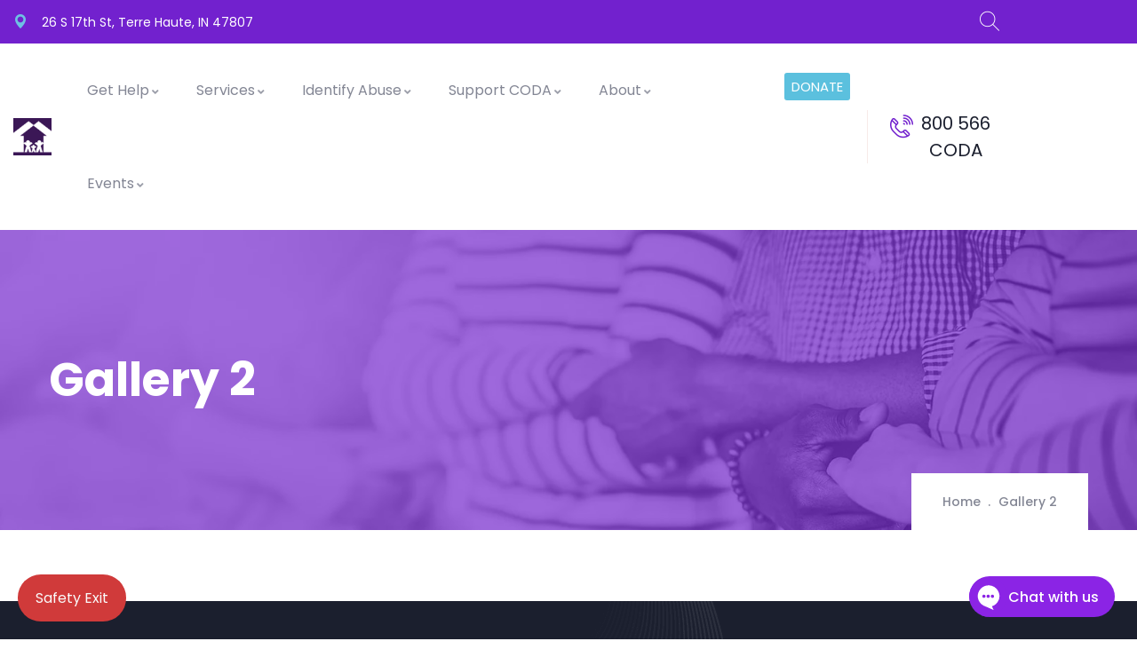

--- FILE ---
content_type: text/html; charset=UTF-8
request_url: https://codawabashvalley.org/gallery/gallery-2/
body_size: 21930
content:
<!DOCTYPE html>
<html lang="en-US" class="no-js">
<head>
  <meta http-equiv="content-type" content="text/html; charset=UTF-8">
  <meta name="apple-touch-fullscreen" content="yes"/>
  <meta name="MobileOptimized" content="320"/>
  <meta name="viewport" content="width=device-width, initial-scale=1, maximum-scale=1, user-scalable=no">
  <link rel="profile" href="http://gmpg.org/xfn/11">
  <title>Gallery 2 &#8211; CODA Wabash Valley</title>
<meta name='robots' content='max-image-preview:large' />

            <script data-no-defer="1" data-ezscrex="false" data-cfasync="false" data-pagespeed-no-defer data-cookieconsent="ignore">
                var ctPublicFunctions = {"_ajax_nonce":"202d26da0f","_rest_nonce":"3fb40a9336","_ajax_url":"\/wp-admin\/admin-ajax.php","_rest_url":"https:\/\/codawabashvalley.org\/wp-json\/","data__cookies_type":"none","data__ajax_type":"rest","data__bot_detector_enabled":"0","data__frontend_data_log_enabled":1,"cookiePrefix":"","wprocket_detected":false,"host_url":"codawabashvalley.org","text__ee_click_to_select":"Click to select the whole data","text__ee_original_email":"The complete one is","text__ee_got_it":"Got it","text__ee_blocked":"Blocked","text__ee_cannot_connect":"Cannot connect","text__ee_cannot_decode":"Can not decode email. Unknown reason","text__ee_email_decoder":"CleanTalk email decoder","text__ee_wait_for_decoding":"The magic is on the way!","text__ee_decoding_process":"Please wait a few seconds while we decode the contact data."}
            </script>
        
            <script data-no-defer="1" data-ezscrex="false" data-cfasync="false" data-pagespeed-no-defer data-cookieconsent="ignore">
                var ctPublic = {"_ajax_nonce":"202d26da0f","settings__forms__check_internal":"0","settings__forms__check_external":"0","settings__forms__force_protection":"0","settings__forms__search_test":"1","settings__forms__wc_add_to_cart":"0","settings__data__bot_detector_enabled":"0","settings__sfw__anti_crawler":0,"blog_home":"https:\/\/codawabashvalley.org\/","pixel__setting":"3","pixel__enabled":true,"pixel__url":"https:\/\/moderate6-v4.cleantalk.org\/pixel\/4a2b0c9edf25c92146fb987e555a10c5.gif","data__email_check_before_post":"1","data__email_check_exist_post":"0","data__cookies_type":"none","data__key_is_ok":true,"data__visible_fields_required":true,"wl_brandname":"Anti-Spam by CleanTalk","wl_brandname_short":"CleanTalk","ct_checkjs_key":"13e0df1b14b8129bcb119d8f874bae94e98de2ca67588e614feb5e1cb59064d7","emailEncoderPassKey":"e44001bb2df04daa47ba361f94d7899d","bot_detector_forms_excluded":"W10=","advancedCacheExists":true,"varnishCacheExists":false,"wc_ajax_add_to_cart":true,"theRealPerson":{"phrases":{"trpHeading":"The Real Person Badge!","trpContent1":"The commenter acts as a real person and verified as not a bot.","trpContent2":" Anti-Spam by CleanTalk","trpContentLearnMore":"Learn more"},"trpContentLink":"https:\/\/cleantalk.org\/help\/the-real-person?utm_id=&amp;utm_term=&amp;utm_source=admin_side&amp;utm_medium=trp_badge&amp;utm_content=trp_badge_link_click&amp;utm_campaign=apbct_links","imgPersonUrl":"https:\/\/codawabashvalley.org\/wp-content\/plugins\/cleantalk-spam-protect\/css\/images\/real_user.svg","imgShieldUrl":"https:\/\/codawabashvalley.org\/wp-content\/plugins\/cleantalk-spam-protect\/css\/images\/shield.svg"}}
            </script>
        <link rel='dns-prefetch' href='//fonts.googleapis.com' />
<link rel="alternate" type="application/rss+xml" title="CODA Wabash Valley &raquo; Feed" href="https://codawabashvalley.org/feed/" />
<link rel="alternate" type="application/rss+xml" title="CODA Wabash Valley &raquo; Comments Feed" href="https://codawabashvalley.org/comments/feed/" />
<link rel="alternate" type="text/calendar" title="CODA Wabash Valley &raquo; iCal Feed" href="https://codawabashvalley.org/events/?ical=1" />
<style id='wp-img-auto-sizes-contain-inline-css' type='text/css'>
img:is([sizes=auto i],[sizes^="auto," i]){contain-intrinsic-size:3000px 1500px}
/*# sourceURL=wp-img-auto-sizes-contain-inline-css */
</style>
<style id='wp-emoji-styles-inline-css' type='text/css'>

	img.wp-smiley, img.emoji {
		display: inline !important;
		border: none !important;
		box-shadow: none !important;
		height: 1em !important;
		width: 1em !important;
		margin: 0 0.07em !important;
		vertical-align: -0.1em !important;
		background: none !important;
		padding: 0 !important;
	}
/*# sourceURL=wp-emoji-styles-inline-css */
</style>
<link rel='stylesheet' id='wp-block-library-css' href='https://codawabashvalley.org/wp-includes/css/dist/block-library/style.min.css?ver=6.9' type='text/css' media='all' />
<style id='wp-block-library-theme-inline-css' type='text/css'>
.wp-block-audio :where(figcaption){color:#555;font-size:13px;text-align:center}.is-dark-theme .wp-block-audio :where(figcaption){color:#ffffffa6}.wp-block-audio{margin:0 0 1em}.wp-block-code{border:1px solid #ccc;border-radius:4px;font-family:Menlo,Consolas,monaco,monospace;padding:.8em 1em}.wp-block-embed :where(figcaption){color:#555;font-size:13px;text-align:center}.is-dark-theme .wp-block-embed :where(figcaption){color:#ffffffa6}.wp-block-embed{margin:0 0 1em}.blocks-gallery-caption{color:#555;font-size:13px;text-align:center}.is-dark-theme .blocks-gallery-caption{color:#ffffffa6}:root :where(.wp-block-image figcaption){color:#555;font-size:13px;text-align:center}.is-dark-theme :root :where(.wp-block-image figcaption){color:#ffffffa6}.wp-block-image{margin:0 0 1em}.wp-block-pullquote{border-bottom:4px solid;border-top:4px solid;color:currentColor;margin-bottom:1.75em}.wp-block-pullquote :where(cite),.wp-block-pullquote :where(footer),.wp-block-pullquote__citation{color:currentColor;font-size:.8125em;font-style:normal;text-transform:uppercase}.wp-block-quote{border-left:.25em solid;margin:0 0 1.75em;padding-left:1em}.wp-block-quote cite,.wp-block-quote footer{color:currentColor;font-size:.8125em;font-style:normal;position:relative}.wp-block-quote:where(.has-text-align-right){border-left:none;border-right:.25em solid;padding-left:0;padding-right:1em}.wp-block-quote:where(.has-text-align-center){border:none;padding-left:0}.wp-block-quote.is-large,.wp-block-quote.is-style-large,.wp-block-quote:where(.is-style-plain){border:none}.wp-block-search .wp-block-search__label{font-weight:700}.wp-block-search__button{border:1px solid #ccc;padding:.375em .625em}:where(.wp-block-group.has-background){padding:1.25em 2.375em}.wp-block-separator.has-css-opacity{opacity:.4}.wp-block-separator{border:none;border-bottom:2px solid;margin-left:auto;margin-right:auto}.wp-block-separator.has-alpha-channel-opacity{opacity:1}.wp-block-separator:not(.is-style-wide):not(.is-style-dots){width:100px}.wp-block-separator.has-background:not(.is-style-dots){border-bottom:none;height:1px}.wp-block-separator.has-background:not(.is-style-wide):not(.is-style-dots){height:2px}.wp-block-table{margin:0 0 1em}.wp-block-table td,.wp-block-table th{word-break:normal}.wp-block-table :where(figcaption){color:#555;font-size:13px;text-align:center}.is-dark-theme .wp-block-table :where(figcaption){color:#ffffffa6}.wp-block-video :where(figcaption){color:#555;font-size:13px;text-align:center}.is-dark-theme .wp-block-video :where(figcaption){color:#ffffffa6}.wp-block-video{margin:0 0 1em}:root :where(.wp-block-template-part.has-background){margin-bottom:0;margin-top:0;padding:1.25em 2.375em}
/*# sourceURL=/wp-includes/css/dist/block-library/theme.min.css */
</style>
<style id='classic-theme-styles-inline-css' type='text/css'>
/*! This file is auto-generated */
.wp-block-button__link{color:#fff;background-color:#32373c;border-radius:9999px;box-shadow:none;text-decoration:none;padding:calc(.667em + 2px) calc(1.333em + 2px);font-size:1.125em}.wp-block-file__button{background:#32373c;color:#fff;text-decoration:none}
/*# sourceURL=/wp-includes/css/classic-themes.min.css */
</style>
<style id='global-styles-inline-css' type='text/css'>
:root{--wp--preset--aspect-ratio--square: 1;--wp--preset--aspect-ratio--4-3: 4/3;--wp--preset--aspect-ratio--3-4: 3/4;--wp--preset--aspect-ratio--3-2: 3/2;--wp--preset--aspect-ratio--2-3: 2/3;--wp--preset--aspect-ratio--16-9: 16/9;--wp--preset--aspect-ratio--9-16: 9/16;--wp--preset--color--black: #000000;--wp--preset--color--cyan-bluish-gray: #abb8c3;--wp--preset--color--white: #ffffff;--wp--preset--color--pale-pink: #f78da7;--wp--preset--color--vivid-red: #cf2e2e;--wp--preset--color--luminous-vivid-orange: #ff6900;--wp--preset--color--luminous-vivid-amber: #fcb900;--wp--preset--color--light-green-cyan: #7bdcb5;--wp--preset--color--vivid-green-cyan: #00d084;--wp--preset--color--pale-cyan-blue: #8ed1fc;--wp--preset--color--vivid-cyan-blue: #0693e3;--wp--preset--color--vivid-purple: #9b51e0;--wp--preset--gradient--vivid-cyan-blue-to-vivid-purple: linear-gradient(135deg,rgb(6,147,227) 0%,rgb(155,81,224) 100%);--wp--preset--gradient--light-green-cyan-to-vivid-green-cyan: linear-gradient(135deg,rgb(122,220,180) 0%,rgb(0,208,130) 100%);--wp--preset--gradient--luminous-vivid-amber-to-luminous-vivid-orange: linear-gradient(135deg,rgb(252,185,0) 0%,rgb(255,105,0) 100%);--wp--preset--gradient--luminous-vivid-orange-to-vivid-red: linear-gradient(135deg,rgb(255,105,0) 0%,rgb(207,46,46) 100%);--wp--preset--gradient--very-light-gray-to-cyan-bluish-gray: linear-gradient(135deg,rgb(238,238,238) 0%,rgb(169,184,195) 100%);--wp--preset--gradient--cool-to-warm-spectrum: linear-gradient(135deg,rgb(74,234,220) 0%,rgb(151,120,209) 20%,rgb(207,42,186) 40%,rgb(238,44,130) 60%,rgb(251,105,98) 80%,rgb(254,248,76) 100%);--wp--preset--gradient--blush-light-purple: linear-gradient(135deg,rgb(255,206,236) 0%,rgb(152,150,240) 100%);--wp--preset--gradient--blush-bordeaux: linear-gradient(135deg,rgb(254,205,165) 0%,rgb(254,45,45) 50%,rgb(107,0,62) 100%);--wp--preset--gradient--luminous-dusk: linear-gradient(135deg,rgb(255,203,112) 0%,rgb(199,81,192) 50%,rgb(65,88,208) 100%);--wp--preset--gradient--pale-ocean: linear-gradient(135deg,rgb(255,245,203) 0%,rgb(182,227,212) 50%,rgb(51,167,181) 100%);--wp--preset--gradient--electric-grass: linear-gradient(135deg,rgb(202,248,128) 0%,rgb(113,206,126) 100%);--wp--preset--gradient--midnight: linear-gradient(135deg,rgb(2,3,129) 0%,rgb(40,116,252) 100%);--wp--preset--font-size--small: 13px;--wp--preset--font-size--medium: 20px;--wp--preset--font-size--large: 36px;--wp--preset--font-size--x-large: 42px;--wp--preset--spacing--20: 0.44rem;--wp--preset--spacing--30: 0.67rem;--wp--preset--spacing--40: 1rem;--wp--preset--spacing--50: 1.5rem;--wp--preset--spacing--60: 2.25rem;--wp--preset--spacing--70: 3.38rem;--wp--preset--spacing--80: 5.06rem;--wp--preset--shadow--natural: 6px 6px 9px rgba(0, 0, 0, 0.2);--wp--preset--shadow--deep: 12px 12px 50px rgba(0, 0, 0, 0.4);--wp--preset--shadow--sharp: 6px 6px 0px rgba(0, 0, 0, 0.2);--wp--preset--shadow--outlined: 6px 6px 0px -3px rgb(255, 255, 255), 6px 6px rgb(0, 0, 0);--wp--preset--shadow--crisp: 6px 6px 0px rgb(0, 0, 0);}:where(.is-layout-flex){gap: 0.5em;}:where(.is-layout-grid){gap: 0.5em;}body .is-layout-flex{display: flex;}.is-layout-flex{flex-wrap: wrap;align-items: center;}.is-layout-flex > :is(*, div){margin: 0;}body .is-layout-grid{display: grid;}.is-layout-grid > :is(*, div){margin: 0;}:where(.wp-block-columns.is-layout-flex){gap: 2em;}:where(.wp-block-columns.is-layout-grid){gap: 2em;}:where(.wp-block-post-template.is-layout-flex){gap: 1.25em;}:where(.wp-block-post-template.is-layout-grid){gap: 1.25em;}.has-black-color{color: var(--wp--preset--color--black) !important;}.has-cyan-bluish-gray-color{color: var(--wp--preset--color--cyan-bluish-gray) !important;}.has-white-color{color: var(--wp--preset--color--white) !important;}.has-pale-pink-color{color: var(--wp--preset--color--pale-pink) !important;}.has-vivid-red-color{color: var(--wp--preset--color--vivid-red) !important;}.has-luminous-vivid-orange-color{color: var(--wp--preset--color--luminous-vivid-orange) !important;}.has-luminous-vivid-amber-color{color: var(--wp--preset--color--luminous-vivid-amber) !important;}.has-light-green-cyan-color{color: var(--wp--preset--color--light-green-cyan) !important;}.has-vivid-green-cyan-color{color: var(--wp--preset--color--vivid-green-cyan) !important;}.has-pale-cyan-blue-color{color: var(--wp--preset--color--pale-cyan-blue) !important;}.has-vivid-cyan-blue-color{color: var(--wp--preset--color--vivid-cyan-blue) !important;}.has-vivid-purple-color{color: var(--wp--preset--color--vivid-purple) !important;}.has-black-background-color{background-color: var(--wp--preset--color--black) !important;}.has-cyan-bluish-gray-background-color{background-color: var(--wp--preset--color--cyan-bluish-gray) !important;}.has-white-background-color{background-color: var(--wp--preset--color--white) !important;}.has-pale-pink-background-color{background-color: var(--wp--preset--color--pale-pink) !important;}.has-vivid-red-background-color{background-color: var(--wp--preset--color--vivid-red) !important;}.has-luminous-vivid-orange-background-color{background-color: var(--wp--preset--color--luminous-vivid-orange) !important;}.has-luminous-vivid-amber-background-color{background-color: var(--wp--preset--color--luminous-vivid-amber) !important;}.has-light-green-cyan-background-color{background-color: var(--wp--preset--color--light-green-cyan) !important;}.has-vivid-green-cyan-background-color{background-color: var(--wp--preset--color--vivid-green-cyan) !important;}.has-pale-cyan-blue-background-color{background-color: var(--wp--preset--color--pale-cyan-blue) !important;}.has-vivid-cyan-blue-background-color{background-color: var(--wp--preset--color--vivid-cyan-blue) !important;}.has-vivid-purple-background-color{background-color: var(--wp--preset--color--vivid-purple) !important;}.has-black-border-color{border-color: var(--wp--preset--color--black) !important;}.has-cyan-bluish-gray-border-color{border-color: var(--wp--preset--color--cyan-bluish-gray) !important;}.has-white-border-color{border-color: var(--wp--preset--color--white) !important;}.has-pale-pink-border-color{border-color: var(--wp--preset--color--pale-pink) !important;}.has-vivid-red-border-color{border-color: var(--wp--preset--color--vivid-red) !important;}.has-luminous-vivid-orange-border-color{border-color: var(--wp--preset--color--luminous-vivid-orange) !important;}.has-luminous-vivid-amber-border-color{border-color: var(--wp--preset--color--luminous-vivid-amber) !important;}.has-light-green-cyan-border-color{border-color: var(--wp--preset--color--light-green-cyan) !important;}.has-vivid-green-cyan-border-color{border-color: var(--wp--preset--color--vivid-green-cyan) !important;}.has-pale-cyan-blue-border-color{border-color: var(--wp--preset--color--pale-cyan-blue) !important;}.has-vivid-cyan-blue-border-color{border-color: var(--wp--preset--color--vivid-cyan-blue) !important;}.has-vivid-purple-border-color{border-color: var(--wp--preset--color--vivid-purple) !important;}.has-vivid-cyan-blue-to-vivid-purple-gradient-background{background: var(--wp--preset--gradient--vivid-cyan-blue-to-vivid-purple) !important;}.has-light-green-cyan-to-vivid-green-cyan-gradient-background{background: var(--wp--preset--gradient--light-green-cyan-to-vivid-green-cyan) !important;}.has-luminous-vivid-amber-to-luminous-vivid-orange-gradient-background{background: var(--wp--preset--gradient--luminous-vivid-amber-to-luminous-vivid-orange) !important;}.has-luminous-vivid-orange-to-vivid-red-gradient-background{background: var(--wp--preset--gradient--luminous-vivid-orange-to-vivid-red) !important;}.has-very-light-gray-to-cyan-bluish-gray-gradient-background{background: var(--wp--preset--gradient--very-light-gray-to-cyan-bluish-gray) !important;}.has-cool-to-warm-spectrum-gradient-background{background: var(--wp--preset--gradient--cool-to-warm-spectrum) !important;}.has-blush-light-purple-gradient-background{background: var(--wp--preset--gradient--blush-light-purple) !important;}.has-blush-bordeaux-gradient-background{background: var(--wp--preset--gradient--blush-bordeaux) !important;}.has-luminous-dusk-gradient-background{background: var(--wp--preset--gradient--luminous-dusk) !important;}.has-pale-ocean-gradient-background{background: var(--wp--preset--gradient--pale-ocean) !important;}.has-electric-grass-gradient-background{background: var(--wp--preset--gradient--electric-grass) !important;}.has-midnight-gradient-background{background: var(--wp--preset--gradient--midnight) !important;}.has-small-font-size{font-size: var(--wp--preset--font-size--small) !important;}.has-medium-font-size{font-size: var(--wp--preset--font-size--medium) !important;}.has-large-font-size{font-size: var(--wp--preset--font-size--large) !important;}.has-x-large-font-size{font-size: var(--wp--preset--font-size--x-large) !important;}
:where(.wp-block-post-template.is-layout-flex){gap: 1.25em;}:where(.wp-block-post-template.is-layout-grid){gap: 1.25em;}
:where(.wp-block-term-template.is-layout-flex){gap: 1.25em;}:where(.wp-block-term-template.is-layout-grid){gap: 1.25em;}
:where(.wp-block-columns.is-layout-flex){gap: 2em;}:where(.wp-block-columns.is-layout-grid){gap: 2em;}
:root :where(.wp-block-pullquote){font-size: 1.5em;line-height: 1.6;}
/*# sourceURL=global-styles-inline-css */
</style>
<link rel='stylesheet' id='twe-preview-css' href='https://codawabashvalley.org/wp-content/plugins/3r-elementor-timeline-widget/assets/css/style.css?ver=6.9' type='text/css' media='all' />
<link rel='stylesheet' id='cleantalk-public-css-css' href='https://codawabashvalley.org/wp-content/plugins/cleantalk-spam-protect/css/cleantalk-public.min.css?ver=6.71.1_1769457050' type='text/css' media='all' />
<link rel='stylesheet' id='cleantalk-email-decoder-css-css' href='https://codawabashvalley.org/wp-content/plugins/cleantalk-spam-protect/css/cleantalk-email-decoder.min.css?ver=6.71.1_1769457050' type='text/css' media='all' />
<link rel='stylesheet' id='cleantalk-trp-css-css' href='https://codawabashvalley.org/wp-content/plugins/cleantalk-spam-protect/css/cleantalk-trp.min.css?ver=6.71.1_1769457050' type='text/css' media='all' />
<link rel='stylesheet' id='contact-form-7-css' href='https://codawabashvalley.org/wp-content/plugins/contact-form-7/includes/css/styles.css?ver=6.1.4' type='text/css' media='all' />
<link rel='stylesheet' id='elementor-frontend-css' href='https://codawabashvalley.org/wp-content/plugins/elementor/assets/css/frontend.min.css?ver=3.34.1' type='text/css' media='all' />
<link rel='stylesheet' id='widget-icon-list-css' href='https://codawabashvalley.org/wp-content/plugins/elementor/assets/css/widget-icon-list.min.css?ver=3.34.1' type='text/css' media='all' />
<link rel='stylesheet' id='widget-icon-box-css' href='https://codawabashvalley.org/wp-content/plugins/elementor/assets/css/widget-icon-box.min.css?ver=3.34.1' type='text/css' media='all' />
<link rel='stylesheet' id='widget-social-icons-css' href='https://codawabashvalley.org/wp-content/plugins/elementor/assets/css/widget-social-icons.min.css?ver=3.34.1' type='text/css' media='all' />
<link rel='stylesheet' id='frontendCSS-css' href='https://codawabashvalley.org/wp-content/plugins/safety-exit/assets/css/frontend.css?ver=6.9' type='text/css' media='all' />
<link rel='stylesheet' id='tribe-events-v2-single-skeleton-css' href='https://codawabashvalley.org/wp-content/plugins/the-events-calendar/build/css/tribe-events-single-skeleton.css?ver=6.15.15' type='text/css' media='all' />
<link rel='stylesheet' id='tribe-events-v2-single-skeleton-full-css' href='https://codawabashvalley.org/wp-content/plugins/the-events-calendar/build/css/tribe-events-single-full.css?ver=6.15.15' type='text/css' media='all' />
<link rel='stylesheet' id='tec-events-elementor-widgets-base-styles-css' href='https://codawabashvalley.org/wp-content/plugins/the-events-calendar/build/css/integrations/plugins/elementor/widgets/widget-base.css?ver=6.15.15' type='text/css' media='all' />
<link rel='stylesheet' id='elementor-post-4818-css' href='https://codawabashvalley.org/wp-content/uploads/elementor/css/post-4818.css?ver=1769716308' type='text/css' media='all' />
<link rel='stylesheet' id='krowd-fonts-css' href='https://fonts.googleapis.com/css?family=Poppins:400,500,600,700,900&#038;subset' type='text/css' media='all' />
<link rel='stylesheet' id='lightgallery-css' href='https://codawabashvalley.org/wp-content/themes/krowd/js/lightgallery/css/lightgallery.min.css?ver=6.9' type='text/css' media='all' />
<link rel='stylesheet' id='owl-carousel-css' href='https://codawabashvalley.org/wp-content/themes/krowd/js/owl-carousel/assets/owl.carousel.css?ver=6.9' type='text/css' media='all' />
<link rel='stylesheet' id='magnific-css' href='https://codawabashvalley.org/wp-content/themes/krowd/js/magnific/magnific-popup.css?ver=6.9' type='text/css' media='all' />
<link rel='stylesheet' id='fontawesome-css' href='https://codawabashvalley.org/wp-content/themes/krowd/css/fontawesome/css/all.css?ver=6.9' type='text/css' media='all' />
<link rel='stylesheet' id='krowd-style-css' href='https://codawabashvalley.org/wp-content/themes/krowd/style.css?ver=6.9' type='text/css' media='all' />
<link rel='stylesheet' id='krowd-bootstrap-css' href='https://codawabashvalley.org/wp-content/themes/krowd/css/bootstrap.css?ver=1.1.7' type='text/css' media='all' />
<link rel='stylesheet' id='krowd-woocoomerce-css' href='https://codawabashvalley.org/wp-content/themes/krowd/css/woocommerce.css?ver=1.1.7' type='text/css' media='all' />
<link rel='stylesheet' id='krowd-template-css' href='https://codawabashvalley.org/wp-content/themes/krowd/css/template.css?ver=1.1.7' type='text/css' media='all' />
<link rel='stylesheet' id='krowd-custom-style-color-css' href='https://codawabashvalley.org/wp-content/themes/krowd/css/custom_script.css?ver=6.9' type='text/css' media='all' />
<style id='krowd-custom-style-color-inline-css' type='text/css'>
.btn-link:hover { color: #7221CE;}.page-link:hover { color: #7221CE;}a:hover { color: #7221CE;}.page-links > a:hover, .page-links > span:not(.page-links-title):hover { border-color: 1px solid #7221CE;}.page-links > span:not(.page-links-title) { border: 1px solid #7221CE;}.page-links .post-page-numbers:hover { border-color: #7221CE;}.page-links span.post-page-numbers { border-color: #7221CE;}ul.feature-list > li:after, ul.list-style-1 > li:after { color: #7221CE;}ul.list-style-2 > li { color: #7221CE;}.pager .paginations a:hover { color: #7221CE;}.pager .paginations a.active { background: #7221CE; border-color: #7221CE;}.bg-theme { background: #7221CE !important;}.bg-theme-2 { background: #7221CE !important;}.text-theme { color: #7221CE !important;}.hover-color-theme a:hover { color: #7221CE !important;}.btn-theme, .btn, .btn-white, .btn-theme-2, .btn-theme-2 input[type*="submit"], .btn-black, input[type*="submit"]:not(.fa):not(.btn-theme), #tribe-events .tribe-events-button, .tribe-events-button { background: #7221CE;}#tribe-events .tribe-events-button:hover, .tribe-events-button:hover { background: #7221CE;}.btn-inline { color: #7221CE;}.socials a i { background: #7221CE;}.socials-2 li a i:hover { color: #7221CE;}.alert-danger { background: #7221CE;}.desc-slider a { color: #7221CE;}#wp-footer a:hover { color: #7221CE;}.topbar .topbar-information i { color: #7221CE;}.topbar .header-right .header-social .socials > li a:hover { color: #7221CE;}.topbar .header-right .mini-cart-header .mini-cart .mini-cart-items { background: #7221CE;}.header-mobile .topbar-mobile a:hover { color: #7221CE;}.header-mobile .topbar-mobile .topbar-user .login-register .icon { color: #7221CE;}.header-mobile .topbar-mobile .create-a-project .icon { color: #7221CE;}.header-mobile .header-mobile-content .mini-cart-header a.mini-cart .mini-cart-items { background: #7221CE;}ul.gva-nav-menu > li:hover > a, ul.gva-nav-menu > li:active > a, ul.gva-nav-menu > li:focus > a, ul.gva-nav-menu > li.current_page_parent > a { color: #7221CE;}ul.gva-nav-menu > li .submenu-inner li a:hover, ul.gva-nav-menu > li .submenu-inner li a:focus, ul.gva-nav-menu > li .submenu-inner li a:active, ul.gva-nav-menu > li ul.submenu-inner li a:hover, ul.gva-nav-menu > li ul.submenu-inner li a:focus, ul.gva-nav-menu > li ul.submenu-inner li a:active { color: #7221CE;}.gavias-off-canvas-toggle { background: #7221CE;}#gavias-off-canvas .off-canvas-top .top-social > a:hover { background: #7221CE; border-color: #7221CE;}#gavias-off-canvas .off-canvas-top .gavias-off-canvas-close:hover { background: #7221CE;}#gavias-off-canvas ul#menu-main-menu > li > a.active > a { color: #7221CE;}#gavias-off-canvas ul#menu-main-menu > li .submenu-inner.dropdown-menu li a:hover, #gavias-off-canvas ul#menu-main-menu > li .submenu-inner.dropdown-menu li a:focus { color: #7221CE;}#gavias-off-canvas ul#menu-main-menu > li .submenu-inner.dropdown-menu li.active > a { color: #7221CE;}.gva-offcanvas-content a:hover { color: #7221CE;}.gva-offcanvas-content .close-canvas a:hover { color: #7221CE;}.gva-offcanvas-content #gva-mobile-menu ul.gva-mobile-menu > li a:hover { color: #7221CE;}.gva-offcanvas-content #gva-mobile-menu ul.gva-mobile-menu > li.menu-item-has-children .caret:hover { color: #7221CE;}.gva-offcanvas-content #gva-mobile-menu ul.gva-mobile-menu > li ul.submenu-inner li a:hover, .gva-offcanvas-content #gva-mobile-menu ul.gva-mobile-menu > li div.submenu-inner li a:hover { color: #7221CE;}.megamenu-main .widget.widget-html ul li strong { color: #7221CE;}.col-bg-theme-inner > .elementor-column-wrap > .elementor-widget-wrap { background: #7221CE;}.gva-productscategory-navigation .widget-title { background: #7221CE;}.gva-products-list .widget-title { background: #7221CE;}.gva-social-links.style-v2 ul.socials > li > a:hover { color: #7221CE;}.gsc-team .team-position { color: #7221CE;}.gsc-team.team-horizontal .team-header .social-list a:hover { color: #7221CE !important;}.gsc-team.team-horizontal .team-name:after { background: #7221CE;}.gsc-team.team-vertical .team-body .info { background: #7221CE;}.post-small .post .cat-links a { color: #7221CE;}.elementor-widget-icon-box.icon-color-theme .elementor-icon, .elementor-widget-icon-box.icon-color-theme .elementor-icon-list-icon, .elementor-widget-icon-list.icon-color-theme .elementor-icon, .elementor-widget-icon-list.icon-color-theme .elementor-icon-list-icon { color: #7221CE;}.elementor-widget-icon-box.hover-color-theme a:hover, .elementor-widget-icon-list.hover-color-theme a:hover { color: #7221CE !important;}.gva-content-horizontal .content-hover-horizontal .content-item .content .action svg { fill: #7221CE;}.gsc-career .box-content .job-type { background: #7221CE;}.gva-hover-box-carousel .hover-box-item .box-content .box-icon { background: #7221CE;}.gsc-countdown { background: #7221CE;}.gsc-icon-box .highlight-icon .box-icon { color: #7221CE;}.gsc-icon-box .highlight-icon .box-icon svg { fill: #7221CE;}.gsc-icon-box .highlight-icon .icon-container { color: #7221CE;}.gsc-icon-box-group.style-1 .icon-box-item-content .icon-box-item-inner .box-icon i { color: #7221CE;}.gsc-icon-box-group.style-1 .icon-box-item-content .icon-box-item-inner .box-icon svg { fill: #7221CE;}.gsc-icon-box-styles.style-1 .icon-box-inner .box-icon { background: #7221CE;}.gsc-icon-box-styles.style-1:hover .icon-inner .box-icon:before { background: #7221CE;}.gsc-icon-box-styles.style-2 .box-icon { background: #7221CE;}.gsc-icon-box-styles.style-2:hover .icon-inner .box-icon:before { background: #7221CE;}.milestone-block.style-2 .box-content { background: #7221CE;}.gallery-post a.zoomGallery { background: #7221CE;}.gsc-heading .heading-video .video-link { background: #7221CE;}.gsc-heading .title .highlight, .gsc-heading .title strong { color: #7221CE;}.gsc-heading .sub-title { color: #7221CE;}.gsc-image-content.skin-v1 .line-color:after { background: #7221CE;}.gsc-image-content.skin-v2 .box-content .read-more svg { fill: #7221CE;}.gsc-image-content.skin-v4 .box-content .read-more svg { fill: #7221CE;}.gva-posts-grid .posts-grid-filter ul.nav-tabs > li > a.active { color: #7221CE;}.gva-testimonial-carousel.style-1 .testimonial-item .testimonial-content .quote-icon { background: #7221CE;}.gva-testimonial-carousel.style-1 .testimonial-item .testimonial-content .testimonial-information span.testimonial-job { color: #7221CE;}.gva-testimonial-carousel.style-2 .testimonial-item .testimonial-information span.testimonial-name { color: #7221CE;}.gva-testimonial-carousel.style-2 .testimonial-item .testimonial-information span.dot { color: #7221CE;}.gva-testimonial-carousel.style-2 .testimonial-item:hover .icon-quote { background: #7221CE;}.gva-testimonial-single.style-1 .testimonial-item .testimonial-content .testimonial-left .testimonial-name { color: #7221CE;}.gva-testimonial-single.style-1 .owl-nav .owl-prev:hover, .gva-testimonial-single.style-1 .owl-nav .owl-next:hover { background: #7221CE;}.gva-testimonial-single.style-1 .owl-nav .owl-prev.owl-next, .gva-testimonial-single.style-1 .owl-nav .owl-next.owl-next { background: #7221CE;}.gva-testimonial-single.style-2 .testimonial-item .testimonial-video .video-link { background: #7221CE;}.gsc-video-box.style-1 .video-inner .video-action .popup-video { background: #7221CE;}.gva-video-carousel .video-item-inner .video-link { background: #7221CE;}.gsc-pricing.style-1 .content-inner .plan-price .price-value { color: #7221CE;}.gsc-pricing.style-1 .content-inner .plan-price .interval { color: #7221CE;}.gsc-pricing.style-1 .content-inner .plan-list li .icon { color: #7221CE;}.gsc-pricing.style-2 .content-inner .price-meta .plan-price .price-value { color: #7221CE;}.gsc-pricing.style-2 .content-inner .price-meta .plan-price .interval { color: #7221CE;}.gva-socials ul.social-links li a { background: #7221CE;}.gsc-tabs-content .nav_tabs > li a.active { background: #7221CE;}.gsc-tabs-content .tab-content .tab-pane .tab-content-item ul > li:after { color: #7221CE;}.gva-locations-map .makers .location-item .maker-item-inner .right .location-title:hover { color: #7221CE;}.gva-locations-map .makers .location-item .maker-item-inner:hover .location-title, .gva-locations-map .makers .location-item .maker-item-inner.active .location-title { color: #7221CE;}.gva-locations-map .makers .location-item .maker-item-inner:hover .icon, .gva-locations-map .makers .location-item .maker-item-inner.active .icon { color: #7221CE;}.gsc-work-process .box-content .number-text { background: #7221CE;}.gva-user .login-account .profile:hover, .topbar-mobile .login-account .profile:hover { color: #7221CE;}.gva-user .login-register a .icon, .topbar-mobile .login-register a .icon { color: #7221CE;}.gva-user .login-register a:hover, .topbar-mobile .login-register a:hover { color: #7221CE;}.widget .widget-title:after, .widget .widgettitle:after, .widget .wpb_singleimage_heading:after, .wpb_single_image .widget-title:after, .wpb_single_image .widgettitle:after, .wpb_single_image .wpb_singleimage_heading:after, .wpb_content_element .widget-title:after, .wpb_content_element .widgettitle:after, .wpb_content_element .wpb_singleimage_heading:after { background: #7221CE;}.color-theme .widget-title, .color-theme .widgettitle { color: #7221CE !important;}.wp-sidebar ul li a:hover, .elementor-widget-sidebar ul li a:hover { color: #7221CE;}.wp-sidebar .post-author, .wp-sidebar .post-date, .elementor-widget-sidebar .post-author, .elementor-widget-sidebar .post-date { color: #7221CE;} #wp-footer .widget ul li a:hover, #wp-footer .wpb_single_image ul li a:hover, #wp-footer .widget_nav_menu ul li a:hover { color: #7221CE !important;}.widget_tag_cloud .tagcloud > a:hover { background: #7221CE;}.mailchimp-small .newsletter-form .form-left input[type="email"]:focus { border: 1px solid #7221CE;}.mailchimp-small .newsletter-form .form-right { background: #7221CE;}.mailchimp-small .newsletter-form .form-right .form-action { background: #7221CE;}.widget_categories ul > li > a:hover, .widget_archive ul > li > a:hover, .wp-sidebar .widget_nav_menu ul > li > a:hover, #wp-footer .widget_nav_menu ul > li > a:hover, .elementor-widget-sidebar .widget_nav_menu ul > li > a:hover, .widget_pages ul > li > a:hover, .widget_meta ul > li > a:hover { color: #7221CE;}.widget_categories ul > li.current_page_item > a, .widget_archive ul > li.current_page_item > a, .wp-sidebar .widget_nav_menu ul > li.current_page_item > a, #wp-footer .widget_nav_menu ul > li.current_page_item > a, .elementor-widget-sidebar .widget_nav_menu ul > li.current_page_item > a, .widget_pages ul > li.current_page_item > a, .widget_meta ul > li.current_page_item > a { color: #7221CE;}.widget_rss ul > li a .post-date, .widget_recent_entries ul > li a .post-date { color: #7221CE;}.widget_rss > ul li .rss-date { color: #7221CE;}.opening-time .phone { color: #7221CE;}.widget_gva_give_categories_widget ul.categories-listing li:hover { color: #7221CE;}.support-box { background: #7221CE;}.download-box a:hover { color: #7221CE;}.post .entry-meta .entry-date { background: #7221CE;}.post .tag-links > a:hover { background: #7221CE;}.post-style-2 .entry-content .entry-meta .right i { color: #7221CE;}.post-style-2 .entry-content .read-more .icon { color: #7221CE;}.post-style-2:hover .entry-content .entry-meta .left { border-color: #7221CE;}.single.single-post #wp-content > article.post .entry-meta .cat-links a:hover { color: #7221CE;}.single.single-post #wp-content > article.post .post-content input[type="submit"] { background: #7221CE;}.post-navigation a:hover { background: #7221CE;}.tribe-event-list-block .tribe-event-left .content-inner .tribe-start-date { background: #7221CE;}.tribe-event-list-block .tribe-event-right .content-inner .tribe-events-event-meta .icon { color: #7221CE;}.tribe-event-list-block.v2 .event-action a { background: #7221CE !important;}.tribe-events-single .tribe-events-schedule .icon { color: #7221CE;}.tribe-events-single .tribe-events-event-meta .tribe-event-single-detail .tribe-event-single-meta-detail > div .icon { color: #7221CE;}.tribe-events-single .tribe-events-event-meta .tribe-event-meta-bottom .event-single-organizer > .content-inner .meta-item .icon svg { fill: #7221CE;}.tribe-events-single .tribe-events-event-meta .tribe-event-meta-bottom .event-single-venue > .content-inner { background: #7221CE;}.tribe-events-single .tribe-events-event-meta .tribe-event-meta-bottom .event-single-venue > .content-inner:after { background: #7221CE;}.post-type-archive-tribe_events #tribe-events-bar #tribe-bar-form .tribe-bar-submit .tribe-events-button, .tribe-events-shortcode #tribe-events-bar #tribe-bar-form .tribe-bar-submit .tribe-events-button { background: #7221CE;}.post-type-archive-tribe_events table.tribe-events-calendar tbody td .tribe-events-tooltip .tribe-events-event-body .tribe-event-duration, .tribe-events-shortcode table.tribe-events-calendar tbody td .tribe-events-tooltip .tribe-events-event-body .tribe-event-duration { color: #7221CE;}.post-type-archive-tribe_events table.tribe-events-calendar tbody td:hover, .tribe-events-shortcode table.tribe-events-calendar tbody td:hover { border-bottom: 2px solid #7221CE !important;}.portfolio-v1 .images .link:hover { background: #7221CE;}.portfolio-v1 .portfolio-content .content-inner .portfolio-meta { color: #7221CE;}.portfolio-v1 .portfolio-content .content-inner .portfolio-meta a { color: #7221CE;}.portfolio-v1:hover .portfolio-content .content-inner .arrow, .portfolio-v1:active .portfolio-content .content-inner .arrow, .portfolio-v1:focus .portfolio-content .content-inner .arrow { background: #7221CE;}.portfolio-v2 .images .link:hover { background: #7221CE;}.portfolio-v2 .portfolio-content:after { background: #7221CE;}.portfolio-v2:hover .portfolio-content, .portfolio-v2:active .portfolio-content, .portfolio-v2:focus .portfolio-content { background: #7221CE;}.portfolio-filter ul.nav-tabs > li > a.active { color: #7221CE;}.service-block .service-content .content-inner .readmore a { color: #7221CE;}.team-progress-wrapper .team__progress .team__progress-bar { background: #7221CE;}.team-progress-wrapper .team__progress .team__progress-bar .percentage { background: #7221CE;}.team-progress-wrapper .team__progress .team__progress-bar .percentage:after { border-top-color: #7221CE;}.team-block.team-v1 .team-content .socials-team a:hover { background: #7221CE; border-color: #7221CE;}.team-block.team-v2 .team-image .socials-team a { background: #7221CE;}.team-block-single .heading:after { background: #7221CE;}.team-block-single .team-job { color: #7221CE;}.team-block-single .team-quote:after { color: #7221CE;}.team-block-single .socials-team a:hover { background: #7221CE; border-color: #7221CE;}.removecampaignupdate, .wp-crowd-btn-primary, .wpneo-edit-btn, .wp-crowd-btn, .wpneo-cancel-btn, .wpneo-save-btn, .wpneo-image-upload, #wpneo_active_edit_form, .wpneo-image-upload-btn { background: #7221CE;}.campaign-block .campaign-image .campaign_loved_html .wpneo-icon.wpneo-icon-love-full { background: #7221CE;}.campaign-block .campaign-content .campaign-meta .campaign-categories { background: #7221CE;}.campaign-block .campaign-content .campaign-goal .value-goal { color: #7221CE;}.campaign-block-2 .campaign-image .campaign_loved_html .wpneo-icon.wpneo-icon-love-full { background: #7221CE;}.campaign-block-2 .campaign-content .campaign-meta .campaign-categories { background: #7221CE;}.campaign-block-2:hover .campaign-content .campaign-title .title a:hover { color: #7221CE;}.campaign-block-2:hover .campaign-content .campaign-raised .value-goal { color: #7221CE;}.wpneo-list-details .campaign-top .campaign-single-left .woocommerce-product-gallery__trigger:hover { background: #7221CE;}.wpneo-list-details .campaign-top .campaign-single-left .campaign_loved_html .wpneo-icon.wpneo-icon-love-full, .wpneo-list-details .campaign-top .campaign-single-left #campaign_loved_html .wpneo-icon.wpneo-icon-love-full { background: #7221CE;}.wpneo-list-details .campaign-top .campaign-single-left .wpneo-post-img #campaign_loved_html .wpneo-icon.wpneo-icon-love-full { background: #7221CE;}.wpneo-list-details .campaign-top .campaign-single-right .campaign-meta .campaign-categories { background: #7221CE;}.wpneo-list-details .campaign-top .campaign-single-right .campaign-info .info-item .info-value { color: #7221CE;}.wpneo-list-details .campaign-top .campaign-single-right .campaign-goal .value-goal { color: #7221CE;}.wpneo-list-details .campaign-top .campaign-single-right .wpneo-single-sidebar .wpcf_predefined_pledge_amount li a:hover, .wpneo-list-details .campaign-top .campaign-single-right .wpneo-single-sidebar .wpcf_predefined_pledge_amount li a:focus { border-color: #7221CE;}.wpneo-list-details .campaign-top .campaign-single-right .wpneo-single-sidebar .cart input.input-text:focus { border-color: #7221CE;}.wpneo-list-details .campaign-bottom .wpneo-tabs .wpneo-tabs-menu > li a { background: #7221CE;}.wpneo-list-details .campaign-bottom .tab-rewards .tab-rewards-wrapper > div .reward-title .amount { color: #7221CE;}.wpneo-list-details .campaign-bottom .tab-rewards .tab-rewards-wrapper > div .reward-meta i { color: #7221CE;}.wpneo-list-details .campaign-bottom #wpneo-tab-reviews .comment-form-rating .stars a.active:after, .wpneo-list-details .campaign-bottom #wpneo-tab-reviews .comment-form-rating .stars a:hover:after { color: #7221CE;}.wpneo-list-details .campaign-bottom #wpneo-tab-update .campaign_update_wrapper ul.wpneo-crowdfunding-update > li:hover .round-circle { background: #7221CE;}.wpneo-list-details .project-related > .content-inner .widget-heading .widget-subtitle { color: #7221CE;}.pagination .disabled { background: #7221CE;}.pagination .current { background: #7221CE;}.not-found-wrapper .not-found-home > a { background: #7221CE;}.content-page-index .post-masonry-index .post.sticky .entry-content:after { color: #7221CE;} #comments #add_review_button, #comments #submit { background: #7221CE;} #comments #reply-title { color: #7221CE;} #comments ol.comment-list .the-comment .comment-rate .on { color: #7221CE;} #comments ol.comment-list .the-comment .comment-info:after { background: #7221CE;} #comments ol.comment-list .the-comment .comment-info a:hover { color: #7221CE;} #comments ol.comment-list .the-comment .comment-reply-link { color: #7221CE;}.comment-rating .comment-star-rating > li a.active { color: #7221CE;}.owl-carousel .owl-dots .owl-dot, .flex-control-nav .owl-dots .owl-dot, .ctf-tweets .owl-dots .owl-dot { background: #7221CE;} ul.nav-tabs > li > a:hover, ul.nav-tabs > li > a:focus, ul.nav-tabs > li > a:active { color: #7221CE;} ul.nav-tabs > li.active > a { background: #7221CE !important;}.btn-slider-white {}.btn-slider-white:hover, .btn-slider-white:focus, .btn-slider-white:active { background: #7221CE;}.tweet-1 .ctf-type-usertimeline { background: #7221CE;}.tweet-1 .ctf-type-usertimeline .ctf-tweets .ctf-item svg:hover, .tweet-1 .ctf-type-usertimeline .ctf-tweets .ctf-item i:hover { color: #7221CE;}.tweet-2 .ctf-type-usertimeline .ctf-item .ctf-tweet-text a { color: #7221CE;}.tweet-2 .ctf-type-usertimeline .ctf-item .ctf-tweet-text a:hover, .tweet-2 .ctf-type-usertimeline .ctf-item .ctf-tweet-text a:focus { color: #7221CE;}.tweet-2 .ctf-type-usertimeline .ctf-item .ctf-author-box .ctf-author-box-link .ctf-author-screenname { color: #7221CE !important;}.wpneo-links .wpneo-links-list a:hover, .wpneo-links .wpneo-links-list a:focus {color: #7221CE;}.wpneo-listings-dashboard .wpneo-listing-content p.wpneo-author a {color: #7221CE;}.wpneo-dashboard-summary ul li.active {background: #7221CE;}.wpneo-tabs-menu li.wpneo-current {border-bottom: 3px solid #7221CE;}.wpneo-pagination ul li a:hover,.wpneo-pagination ul li span.current {border: 1px solid #7221CE;}.wpneo-dashboard-summary ul li.active:after {border-color: #7221CE rgba(0, 128, 0, 0) rgba(255, 255, 0, 0) rgba(0, 0, 0, 0);}.wpneo-links div a:hover .wpcrowd-arrow-down, .wpneo-links div.active a .wpcrowd-arrow-down {border: solid #7221CE;}.wpneo-single .wpneo-image-upload-btn {background: #7221CE;}#wpneofrontenddata .wpneo-form-action input[type="submit"].wpneo-submit-campaign {background: #7221CE;}.wpneo-listings .wpneo-listing-content .wpneo-author a {color: #7221CE;}.wpneo-profile-button {background-color: #7221CE;}.woocommerce-tabs .nav-tabs > li.active > a {color: #7221CE;}.woocommerce-tab-product-info .submit {background: #7221CE;}.minibasket.light i {color: #7221CE;}table.variations a.reset_variations {color: #7221CE !important;}.single-product .social-networks > li a:hover {color: #7221CE;}.single-product .image_frame .woocommerce-product-gallery__trigger:hover {background: #7221CE;}.single-product .image_frame .onsale {background: #7221CE;}.single-product ol.flex-control-nav.flex-control-thumbs .owl-item img.flex-active {border: 1px solid #7221CE;}.single-product .product-single-main.product-type-grouped table.group_table tr td.label a:hover, .single-product .product-single-main.product-type-grouped table.group_table tr td label a:hover {color: #7221CE;}.single-product .entry-summary .woocommerce-product-rating .woocommerce-review-link:hover {color: #7221CE;}.single-product .entry-summary .price {color: #7221CE;}.single-product .product-single-inner .cart .button, .single-product .product-single-inner .add-cart .button {background: #7221CE;}.single-product .product-single-inner .yith-wcwl-add-to-wishlist a {background: #7221CE;}.single-product .product-single-inner a.compare {background: #7221CE;}.single-product .product-single-inner form.cart .table-product-group td.label a:hover {color: #7221CE;}.single-product .product-single-inner form.cart .add-cart button {background: #7221CE;}.single-product .product_meta > span a:hover {color: #7221CE;}.woocommerce-account .woocommerce-MyAccount-navigation ul > li.is-active a {color: #7221CE;}.woocommerce #breadcrumb a:hover {color: #7221CE;}.woocommerce-page .content-page-inner input.button, .woocommerce-page .content-page-inner a.button {background: #7221CE;}.woocommerce-cart-form__contents .woocommerce-cart-form__cart-item td.product-remove a.remove {background: #7221CE;}.shop-loop-actions .quickview a:hover, .shop-loop-actions .yith-wcwl-add-to-wishlist a:hover, .shop-loop-actions .yith-compare a:hover, .shop-loop-actions .add-to-cart a:hover {background: #7221CE;}.shop-loop-price .price {color: #7221CE;}.gva-countdown .countdown-times > div.day {color: #7221CE;}.product_list_widget .minicart-close:hover {color: #7221CE;}.product_list_widget.cart_list .widget-product .name a:hover {color: #7221CE !important;}.product_list_widget.cart_list .widget-product .remove {background: #7221CE;}.woo-display-mode > a:hover, .woo-display-mode > a:active, .woo-display-mode > a:focus, .woo-display-mode > a.active {background: #7221CE;}.filter-sidebar .filter-sidebar-inner.layout-offcavas .filter-close {background: #7221CE;}.woocommerce .button[type*="submit"] {background: #7221CE;}.widget.widget_layered_nav ul > li a:hover {color: #7221CE;}.widget.widget_product_categories li.current-cat > a {color: #7221CE !important;}.widget.widget_product_categories ul.product-categories > li.has-sub .cat-caret:hover {color: #7221CE;}.widget.widget_product_categories ul.product-categories > li ul a:hover {color: #7221CE;}.owl-carousel .owl-nav > div:hover, .owl-carousel .owl-nav > div:focus, .flex-control-nav .owl-nav > div:hover, .flex-control-nav .owl-nav > div:focus, .ctf-tweets .owl-nav > div:hover, .ctf-tweets .owl-nav > div:focus{ background: #7221CE;}.bg-row-theme, .bg-col-theme > .elementor-column-wrap{ background: #7221CE;} .hover-color-theme-2 a:hover {color: #6EC1E4 !important;}.btn-theme:after, .btn:after, .btn-white:after, .btn-theme-2:after, .btn-theme-2 input[type*="submit"]:after, .btn-black:after, input[type*="submit"]:not(.fa):not(.btn-theme):after, #tribe-events .tribe-events-button:after, .tribe-events-button:after {background: #6EC1E4;}.btn-theme-2 {background: #6EC1E4;}.btn:after, input[type*="submit"]:not(.fa):not(.btn-theme):not(.wpcf7-submit):after {background: #6EC1E4;}.elementor-accordion .elementor-accordion-item .elementor-tab-title a span {color: #6EC1E4;}.elementor-widget-icon-box.icon-color-theme-second .elementor-icon, .elementor-widget-icon-box.icon-color-theme-second .elementor-icon-list-icon, .elementor-widget-icon-list.icon-color-theme-second .elementor-icon, .elementor-widget-icon-list.icon-color-theme-second .elementor-icon-list-icon {color: #6EC1E4;}.elementor-widget-icon-box.hover-color-theme-second a:hover, .elementor-widget-icon-box.hover-color-theme-second a:hover *, .elementor-widget-icon-list.hover-color-theme-second a:hover, .elementor-widget-icon-list.hover-color-theme-second a:hover * {color: #6EC1E4 !important;}.gsc-icon-box-group.style-1 .icon-box-item-content .icon-box-item-inner:after {background: #6EC1E4;}.gsc-icon-box-styles.style-1 .icon-box-inner .box-icon:after {background: #6EC1E4;}.gsc-icon-box-styles.style-1 .icon-box-inner .box-icon:before {background: #6EC1E4;}.gsc-icon-box-styles.style-2 .box-icon:after {background: #6EC1E4;}.gsc-icon-box-styles.style-2 .box-icon:before {background: #6EC1E4;}.milestone-block.style-1 .box-content .milestone-icon .icon {color: #6EC1E4;}.milestone-block.style-1 .box-content .milestone-icon .icon:after {background: #6EC1E4;}.milestone-block.style-1 .box-content .milestone-icon .icon i, .milestone-block.style-1 .box-content .milestone-icon .icon svg {color: #6EC1E4;fill: #6EC1E4;}.milestone-block.style-2 .box-content:after {background: #6EC1E4;}.gallery-post a.zoomGallery:after {background: #6EC1E4;}.gsc-heading .sub-title:after {background: #6EC1E4;}.gsc-image-content.skin-v1 .line-color:before {background: #6EC1E4;}.gsc-image-content.skin-v3 .box-content {background: #6EC1E4;}.gva-testimonial-carousel.style-1 .testimonial-item .content-inner:after {background: #6EC1E4;}.gva-testimonial-carousel.style-1 .testimonial-item .line:before, .gva-testimonial-carousel.style-1 .testimonial-item .line:after {background: #6EC1E4;}.gva-testimonial-carousel.style-1 .testimonial-item .line-2:before, .gva-testimonial-carousel.style-1 .testimonial-item .line-2:after {background: #6EC1E4;}.gva-testimonial-single.style-1 .testimonial-item .testimonial-content {border-left: 3px solid #6EC1E4;}.gva-testimonial-single.style-1 .testimonial-item .testimonial-content .testimonial-right .testimonial-image .video-link {background: #6EC1E4;}.gsc-video-box.style-1 .video-inner .vide-image:after {background: #6EC1E4;}.gsc-tabs-content .nav_tabs > li a.active:after {background: #6EC1E4;}.gsc-work-process:hover .box-content .number-text, .gsc-work-process.active .box-content .number-text {background: #6EC1E4;}.post .entry-meta .meta-inline > span i {color: #6EC1E4;}.post:hover .content-inner .read-more {background: #6EC1E4;}.post-style-2 .entry-content .entry-meta .left {border: 4px solid #6EC1E4;}.post-style-3:hover .entry-content .read-more {background: #6EC1E4;}.single.single-post #wp-content > article.post .entry-meta .cat-links i {color: #6EC1E4;}.team-block.team-v2 .team-image .socials-team a:hover {background: #6EC1E4;}.team-block.team-v2.active .team-image .socials-team a.share-social {background: #6EC1E4;}.removecampaignupdate:hover, .wp-crowd-btn-primary:hover, .wpneo-edit-btn:hover, .wp-crowd-btn:hover, .wpneo-cancel-btn:hover, .wpneo-save-btn:hover, .wpneo-image-upload:hover, #wpneo_active_edit_form:hover, .wpneo-image-upload-btn:hover {background: #6EC1E4;}.campaign-block .campaign-content .campaign-progress .progress .progress-bar {background: #6EC1E4;}.campaign-block-2 .campaign-content .campaign-progress .progress .progress-bar {background: #6EC1E4;}.wpneo-list-details .campaign-top .campaign-single-left .wpneo-post-img #campaign_loved_html .wpneo-icon {background: #6EC1E4;}.wpneo-list-details .campaign-top .campaign-single-right .campaign-progress .progress .progress-bar {background: #6EC1E4;}.wpneo-list-details .project-related > .content-inner .widget-heading .widget-subtitle:after {background: #6EC1E4;}.milestone-block.style-1:hover .milestone-icon .icon svg, .milestone-block.style-1:hover .milestone-icon .icon i { color: #1b1f2e; fill: #1b1f2e;}.bg-row-theme-second, .bg-col-theme-second > .elementor-column-wrap{ background: #6EC1E4;} 
/*# sourceURL=krowd-custom-style-color-inline-css */
</style>
<link rel='stylesheet' id='elementor-gf-local-roboto-css' href='https://codawabashvalley.org/wp-content/uploads/elementor/google-fonts/css/roboto.css?ver=1742572396' type='text/css' media='all' />
<script type="text/javascript" src="https://codawabashvalley.org/wp-content/plugins/cleantalk-spam-protect/js/apbct-public-bundle_gathering.min.js?ver=6.71.1_1769457051" id="apbct-public-bundle_gathering.min-js-js"></script>
<script type="text/javascript" src="https://codawabashvalley.org/wp-includes/js/jquery/jquery.min.js?ver=3.7.1" id="jquery-core-js"></script>
<script type="text/javascript" src="https://codawabashvalley.org/wp-includes/js/jquery/jquery-migrate.min.js?ver=3.4.1" id="jquery-migrate-js"></script>
<script type="text/javascript" src="https://codawabashvalley.org/wp-content/plugins/safety-exit/assets/js/frontend.js?ver=6.9" id="frontendJs-js"></script>
<script type="text/javascript" src="https://codawabashvalley.org/wp-content/themes/krowd/js/bootstrap.js?ver=6.9" id="bootstrap-js"></script>
<script type="text/javascript" src="https://codawabashvalley.org/wp-content/themes/krowd/js/perfect-scrollbar.jquery.min.js?ver=6.9" id="scrollbar-js"></script>
<script type="text/javascript" src="https://codawabashvalley.org/wp-content/themes/krowd/js/magnific/jquery.magnific-popup.min.js?ver=6.9" id="magnific-js"></script>
<script type="text/javascript" src="https://codawabashvalley.org/wp-content/themes/krowd/js/jquery.cookie.js?ver=6.9" id="cookie-js"></script>
<script type="text/javascript" src="https://codawabashvalley.org/wp-content/themes/krowd/js/lightgallery/js/lightgallery.min.js?ver=6.9" id="lightgallery-js"></script>
<script type="text/javascript" src="https://codawabashvalley.org/wp-content/themes/krowd/js/owl-carousel/owl.carousel.min.js?ver=6.9" id="owl-carousel-js"></script>
<script type="text/javascript" src="https://codawabashvalley.org/wp-includes/js/imagesloaded.min.js?ver=5.0.0" id="imagesloaded-js"></script>
<script type="text/javascript" src="https://codawabashvalley.org/wp-includes/js/masonry.min.js?ver=4.2.2" id="masonry-js"></script>
<script type="text/javascript" src="https://codawabashvalley.org/wp-includes/js/jquery/jquery.masonry.min.js?ver=3.1.2b" id="jquery-masonry-js"></script>
<script type="text/javascript" src="https://codawabashvalley.org/wp-content/themes/krowd/js/main.js?ver=6.9" id="krowd-main-js"></script>
<script type="text/javascript" src="https://codawabashvalley.org/wp-content/themes/krowd/js/woocommerce.js?ver=6.9" id="krowd-woocommerce-js"></script>
<link rel="https://api.w.org/" href="https://codawabashvalley.org/wp-json/" /><link rel="EditURI" type="application/rsd+xml" title="RSD" href="https://codawabashvalley.org/xmlrpc.php?rsd" />
<meta name="generator" content="WordPress 6.9" />
<link rel="canonical" href="https://codawabashvalley.org/gallery/gallery-2/" />
<link rel='shortlink' href='https://codawabashvalley.org/?p=1634' />
<meta name="generator" content="Redux 4.4.17" /><script> var ajaxurl = "https://codawabashvalley.org/wp-admin/admin-ajax.php";</script><script>window.sftExtBtn={};window.sftExtBtn.classes="bottom left rectangle";window.sftExtBtn.icon="";window.sftExtBtn.newTabUrl="https:\/\/google.com";window.sftExtBtn.currentTabUrl="https:\/\/google.com";window.sftExtBtn.btnType="rectangle";window.sftExtBtn.text="Safety Exit";window.sftExtBtn.shouldShow=true;</script><style>:root{--sftExt_bgColor:rgba(208,58,58,1);--sftExt_textColor:rgba(250,250,250,1);--sftExt_active:inline-block;--sftExt_activeMobile:inline-block;--sftExt_mobileBreakPoint:600px;--sftExt_rectangle_fontSize:1rem;--sftExt_rectangle_letterSpacing:inherit;--sftExt_rectangle_borderRadius:100px;}</style><meta name="tec-api-version" content="v1"><meta name="tec-api-origin" content="https://codawabashvalley.org"><link rel="alternate" href="https://codawabashvalley.org/wp-json/tribe/events/v1/" /><script> var ajaxurl = "https://codawabashvalley.org/wp-admin/admin-ajax.php";</script><meta name="generator" content="Elementor 3.34.1; features: additional_custom_breakpoints; settings: css_print_method-external, google_font-enabled, font_display-auto">
			<style>
				.e-con.e-parent:nth-of-type(n+4):not(.e-lazyloaded):not(.e-no-lazyload),
				.e-con.e-parent:nth-of-type(n+4):not(.e-lazyloaded):not(.e-no-lazyload) * {
					background-image: none !important;
				}
				@media screen and (max-height: 1024px) {
					.e-con.e-parent:nth-of-type(n+3):not(.e-lazyloaded):not(.e-no-lazyload),
					.e-con.e-parent:nth-of-type(n+3):not(.e-lazyloaded):not(.e-no-lazyload) * {
						background-image: none !important;
					}
				}
				@media screen and (max-height: 640px) {
					.e-con.e-parent:nth-of-type(n+2):not(.e-lazyloaded):not(.e-no-lazyload),
					.e-con.e-parent:nth-of-type(n+2):not(.e-lazyloaded):not(.e-no-lazyload) * {
						background-image: none !important;
					}
				}
			</style>
			<meta name="generator" content="Powered by Slider Revolution 6.5.14 - responsive, Mobile-Friendly Slider Plugin for WordPress with comfortable drag and drop interface." />
<link rel="icon" href="https://codawabashvalley.org/wp-content/uploads/2022/01/cropped-Screen-Shot-2022-01-28-at-2.42.49-PM-32x32.webp" sizes="32x32" />
<link rel="icon" href="https://codawabashvalley.org/wp-content/uploads/2022/01/cropped-Screen-Shot-2022-01-28-at-2.42.49-PM-192x192.webp" sizes="192x192" />
<link rel="apple-touch-icon" href="https://codawabashvalley.org/wp-content/uploads/2022/01/cropped-Screen-Shot-2022-01-28-at-2.42.49-PM-180x180.webp" />
<meta name="msapplication-TileImage" content="https://codawabashvalley.org/wp-content/uploads/2022/01/cropped-Screen-Shot-2022-01-28-at-2.42.49-PM-270x270.webp" />
<script>function setREVStartSize(e){
			//window.requestAnimationFrame(function() {
				window.RSIW = window.RSIW===undefined ? window.innerWidth : window.RSIW;
				window.RSIH = window.RSIH===undefined ? window.innerHeight : window.RSIH;
				try {
					var pw = document.getElementById(e.c).parentNode.offsetWidth,
						newh;
					pw = pw===0 || isNaN(pw) ? window.RSIW : pw;
					e.tabw = e.tabw===undefined ? 0 : parseInt(e.tabw);
					e.thumbw = e.thumbw===undefined ? 0 : parseInt(e.thumbw);
					e.tabh = e.tabh===undefined ? 0 : parseInt(e.tabh);
					e.thumbh = e.thumbh===undefined ? 0 : parseInt(e.thumbh);
					e.tabhide = e.tabhide===undefined ? 0 : parseInt(e.tabhide);
					e.thumbhide = e.thumbhide===undefined ? 0 : parseInt(e.thumbhide);
					e.mh = e.mh===undefined || e.mh=="" || e.mh==="auto" ? 0 : parseInt(e.mh,0);
					if(e.layout==="fullscreen" || e.l==="fullscreen")
						newh = Math.max(e.mh,window.RSIH);
					else{
						e.gw = Array.isArray(e.gw) ? e.gw : [e.gw];
						for (var i in e.rl) if (e.gw[i]===undefined || e.gw[i]===0) e.gw[i] = e.gw[i-1];
						e.gh = e.el===undefined || e.el==="" || (Array.isArray(e.el) && e.el.length==0)? e.gh : e.el;
						e.gh = Array.isArray(e.gh) ? e.gh : [e.gh];
						for (var i in e.rl) if (e.gh[i]===undefined || e.gh[i]===0) e.gh[i] = e.gh[i-1];
											
						var nl = new Array(e.rl.length),
							ix = 0,
							sl;
						e.tabw = e.tabhide>=pw ? 0 : e.tabw;
						e.thumbw = e.thumbhide>=pw ? 0 : e.thumbw;
						e.tabh = e.tabhide>=pw ? 0 : e.tabh;
						e.thumbh = e.thumbhide>=pw ? 0 : e.thumbh;
						for (var i in e.rl) nl[i] = e.rl[i]<window.RSIW ? 0 : e.rl[i];
						sl = nl[0];
						for (var i in nl) if (sl>nl[i] && nl[i]>0) { sl = nl[i]; ix=i;}
						var m = pw>(e.gw[ix]+e.tabw+e.thumbw) ? 1 : (pw-(e.tabw+e.thumbw)) / (e.gw[ix]);
						newh =  (e.gh[ix] * m) + (e.tabh + e.thumbh);
					}
					var el = document.getElementById(e.c);
					if (el!==null && el) el.style.height = newh+"px";
					el = document.getElementById(e.c+"_wrapper");
					if (el!==null && el) {
						el.style.height = newh+"px";
						el.style.display = "block";
					}
				} catch(e){
					console.log("Failure at Presize of Slider:" + e)
				}
			//});
		  };</script>
		<style type="text/css" id="wp-custom-css">
			.header-mobile .header-mobile-content .mobile-logo .logo-menu img{width: 85px;}
.header-mobile .header-mobile-content{padding: 15px 0;}		</style>
		</head>

<body class="wp-singular gallery-template-default single single-gallery postid-1634 wp-theme-krowd eio-default tribe-no-js elementor-default elementor-kit-35">
  	<button id="sftExt-frontend-button" class="bottom left rectangle" data-new-tab="https://google.com" data-url="https://google.com">
		<div class="sftExt-inner">
			<span>Safety Exit</span>
		</div>
	</button>  <div class="wrapper-page"> <!--page-->
        
    <header class="header-builder-frontend header-position-relative">
      
      
<div class="header-mobile d-xl-none d-lg-none d-md-block d-sm-block d-xs-block">
  
  <div class="header-mobile-content">
    <div class="container">
      <div class="row"> 
       
        <div class="left col-md-3 col-sm-3 col-xs-3">
          <div class="d-xl-none d-lg-none d-md-block d-sm-block d-xs-block">
   <div class="canvas-menu gva-offcanvas">
     <a class="dropdown-toggle" data-canvas=".mobile" href="#"><i class="fas fa-bars"></i></a>
   </div>
   <div class="gva-offcanvas-content mobile">
      <div class="close-canvas"><a><i class="far fa-times-circle"></i></a></div>
      <div class="wp-sidebar sidebar">
         <div id="gva-mobile-menu" class="navbar-collapse"><ul id="menu-main-menu" class="gva-nav-menu gva-mobile-menu"><li id="menu-item-10237" class="menu-item menu-item-type-post_type menu-item-object-page menu-item-has-children menu-item-10237"><a href="https://codawabashvalley.org/get-help/">Get Help<span class="caret"></span></a>
<ul class="submenu-inner ">
	<li id="menu-item-10093" class="menu-item menu-item-type-post_type menu-item-object-page menu-item-10093"><a href="https://codawabashvalley.org/24-hour-crisis-line/">24-HR Crisis Line</a></li>
	<li id="menu-item-10092" class="menu-item menu-item-type-post_type menu-item-object-page menu-item-has-children menu-item-10092"><a href="https://codawabashvalley.org/emergency-shelter/">Emergency Shelter<span class="caret"></span></a>
	<ul class="submenu-inner ">
		<li id="menu-item-10518" class="menu-item menu-item-type-post_type menu-item-object-page menu-item-10518"><a href="https://codawabashvalley.org/pet-program/">Pet Program</a></li>
	</ul>
</li>
	<li id="menu-item-10527" class="menu-item menu-item-type-post_type menu-item-object-page menu-item-10527"><a href="https://codawabashvalley.org/tech-safety/">Tech Safety</a></li>
	<li id="menu-item-10148" class="menu-item menu-item-type-post_type menu-item-object-page menu-item-10148"><a href="https://codawabashvalley.org/sexual-assault-victim-advocacy/">Rape Crisis Center &amp; Sexual Assault Victim Advocacy</a></li>
	<li id="menu-item-10091" class="menu-item menu-item-type-post_type menu-item-object-page menu-item-10091"><a href="https://codawabashvalley.org/legal-advocacy/">Legal Advocacy</a></li>
	<li id="menu-item-10132" class="menu-item menu-item-type-post_type menu-item-object-page menu-item-10132"><a href="https://codawabashvalley.org/safety-planning/">Safety Planning</a></li>
	<li id="menu-item-10131" class="menu-item menu-item-type-post_type menu-item-object-page menu-item-10131"><a href="https://codawabashvalley.org/resources/">Resources</a></li>
	<li id="menu-item-10130" class="menu-item menu-item-type-post_type menu-item-object-page menu-item-10130"><a href="https://codawabashvalley.org/statement-of-confidentiality/">Statement of Confidentiality</a></li>
</ul>
</li>
<li id="menu-item-10681" class="menu-item menu-item-type-custom menu-item-object-custom menu-item-has-children menu-item-10681"><a href="#">Services<span class="caret"></span></a>
<ul class="submenu-inner ">
	<li id="menu-item-9854" class="menu-item menu-item-type-post_type menu-item-object-page menu-item-9854"><a href="https://codawabashvalley.org/support-services/">Support Services</a></li>
	<li id="menu-item-9853" class="menu-item menu-item-type-post_type menu-item-object-page menu-item-9853"><a href="https://codawabashvalley.org/childrens-program/">Childrens’ Program</a></li>
	<li id="menu-item-9852" class="menu-item menu-item-type-post_type menu-item-object-page menu-item-9852"><a href="https://codawabashvalley.org/education-program/">Education Program</a></li>
</ul>
</li>
<li id="menu-item-10754" class="menu-item menu-item-type-custom menu-item-object-custom menu-item-has-children menu-item-10754"><a href="#">Identify Abuse<span class="caret"></span></a>
<ul class="submenu-inner ">
	<li id="menu-item-10219" class="menu-item menu-item-type-post_type menu-item-object-page menu-item-10219"><a href="https://codawabashvalley.org/warning-signs-of-abuse/">Warning Signs of Abuse</a></li>
	<li id="menu-item-10218" class="menu-item menu-item-type-post_type menu-item-object-page menu-item-10218"><a href="https://codawabashvalley.org/power-and-control/">Power and Control</a></li>
	<li id="menu-item-10216" class="menu-item menu-item-type-post_type menu-item-object-page menu-item-10216"><a href="https://codawabashvalley.org/why-do-people-abuse/">Why Do People Abuse?</a></li>
	<li id="menu-item-10217" class="menu-item menu-item-type-post_type menu-item-object-page menu-item-10217"><a href="https://codawabashvalley.org/types-of-abuse/">Types of Abuse</a></li>
	<li id="menu-item-10292" class="menu-item menu-item-type-post_type menu-item-object-page menu-item-10292"><a href="https://codawabashvalley.org/?page_id=10259">Abuse and Cultural Context</a></li>
</ul>
</li>
<li id="menu-item-10477" class="menu-item menu-item-type-custom menu-item-object-custom menu-item-has-children menu-item-10477"><a href="#">Support CODA<span class="caret"></span></a>
<ul class="submenu-inner ">
	<li id="menu-item-10291" class="menu-item menu-item-type-post_type menu-item-object-page menu-item-10291"><a href="https://codawabashvalley.org/donate/">Donate</a></li>
	<li id="menu-item-10290" class="menu-item menu-item-type-post_type menu-item-object-page menu-item-10290"><a href="https://codawabashvalley.org/wish-list/">Wish List</a></li>
	<li id="menu-item-9855" class="menu-item menu-item-type-post_type menu-item-object-page menu-item-9855"><a href="https://codawabashvalley.org/volunteers-interns/">Volunteers &#038; Interns</a></li>
</ul>
</li>
<li id="menu-item-10713" class="menu-item menu-item-type-post_type menu-item-object-page menu-item-has-children menu-item-10713"><a href="https://codawabashvalley.org/about/">About<span class="caret"></span></a>
<ul class="submenu-inner ">
	<li id="menu-item-9856" class="menu-item menu-item-type-post_type menu-item-object-page menu-item-9856"><a href="https://codawabashvalley.org/coda-history/">CODA History</a></li>
	<li id="menu-item-9857" class="menu-item menu-item-type-post_type menu-item-object-page menu-item-9857"><a href="https://codawabashvalley.org/board-of-directors/">Board Of Directors</a></li>
	<li id="menu-item-9858" class="menu-item menu-item-type-post_type menu-item-object-page menu-item-9858"><a href="https://codawabashvalley.org/community-partners/">Community Partners</a></li>
	<li id="menu-item-10476" class="menu-item menu-item-type-post_type menu-item-object-page menu-item-10476"><a href="https://codawabashvalley.org/contact/">Contact</a></li>
	<li id="menu-item-11128" class="menu-item menu-item-type-custom menu-item-object-custom menu-item-11128"><a href="https://codawabashvalley.org/wp-content/uploads/2023/12/2022-HMIS-Notice-and-Posting-of-Security-Practices-.pdf">HMIS Privacy Notice</a></li>
	<li id="menu-item-11436" class="menu-item menu-item-type-post_type menu-item-object-page menu-item-11436"><a href="https://codawabashvalley.org/commitment-to-transparency/">Commitment to Transparency</a></li>
</ul>
</li>
<li id="menu-item-11226" class="menu-item menu-item-type-custom menu-item-object-custom menu-item-has-children menu-item-11226"><a href="https://codawabashvalley.org/events/">Events<span class="caret"></span></a>
<ul class="submenu-inner ">
	<li id="menu-item-11269" class="menu-item menu-item-type-custom menu-item-object-custom menu-item-11269"><a href="https://codawabashvalley.org/event/dining-to-defeat-domestic-violence-codas-40th-birthday/">CODA&#8217;s 40th Birthday Gala</a></li>
</ul>
</li>
</ul></div>         <div class="after-offcanvas">
                     </div>    
     </div>
   </div>
</div>        </div>

        <div class="center text-center col-md-6 col-sm-6 col-xs-6 mobile-logo">
          <div class="logo-menu">
            <a href="https://codawabashvalley.org/">
              <img src="https://codawabashvalley.org/wp-content/uploads/2022/01/cropped-Screen-Shot-2022-01-28-at-2.42.49-PM.png" alt="CODA Wabash Valley" />
            </a>
          </div>
        </div>

        <div class="right col-md-3 col-sm-3 col-xs-3">
          <div class="main-search gva-search">
            <a class="control-search">
              <i class="icon fi flaticon-search-1"></i>
            </a>
            <div class="gva-search-content search-content">
              <div class="search-content-inner">
                <div class="content-inner"><form apbct-form-sign="native_search" method="get" class="searchform gva-main-search" action="https://codawabashvalley.org/">
	<div class="gva-search">
		<input name="s" maxlength="40" class="form-control input-large input-search" type="text" size="20" placeholder="Search...">
		<span class="input-group-addon input-large btn-search">
			<input type="submit" class="fa" value="&#xf002;" />
		</span>
	</div>
<input
                    class="apbct_special_field apbct_email_id__search_form"
                    name="apbct__email_id__search_form"
                    aria-label="apbct__label_id__search_form"
                    type="text" size="30" maxlength="200" autocomplete="off"
                    value=""
                /><input
                   id="apbct_submit_id__search_form" 
                   class="apbct_special_field apbct__email_id__search_form"
                   name="apbct__label_id__search_form"
                   aria-label="apbct_submit_name__search_form"
                   type="submit"
                   size="30"
                   maxlength="200"
                   value="1837"
               /></form>


</div>  
              </div>  
            </div>
          </div>
        </div> 

      </div>  
    </div>  
  </div>

</div>
      <div class="header-builder-inner">
        <div class="d-none d-xl-block d-lg-block">
          <div class="header-main-wrapper">		<div data-elementor-type="wp-post" data-elementor-id="4818" class="elementor elementor-4818" data-elementor-post-type="gva_header">
						<section class="elementor-section elementor-top-section elementor-element elementor-element-2fff bg-row-theme elementor-section-boxed elementor-section-height-default elementor-section-height-default" data-id="2fff" data-element_type="section" data-settings="{&quot;background_background&quot;:&quot;classic&quot;}">
						<div class="elementor-container elementor-column-gap-default">
					<div class="elementor-column elementor-col-50 elementor-top-column elementor-element elementor-element-1ba0 column-style-top" data-id="1ba0" data-element_type="column">
			<div class="elementor-widget-wrap elementor-element-populated">
						<div class="elementor-element elementor-element-6ca3 elementor-icon-list--layout-inline elementor-align-start icon-color-theme-second hover-color-theme-second elementor-list-item-link-full_width elementor-widget elementor-widget-icon-list" data-id="6ca3" data-element_type="widget" data-widget_type="icon-list.default">
				<div class="elementor-widget-container">
							<ul class="elementor-icon-list-items elementor-inline-items">
							<li class="elementor-icon-list-item elementor-inline-item">
											<a href="https://www.google.com/maps/place/20th+St,+Brooklyn,+NY,+USA/@40.6593265,-73.9907127,17z/data=!3m1!4b1!4m5!3m4!1s0x89c25ae0d2d00339:0xa20643bcd77dd39d!8m2!3d40.6593225!4d-73.988524?hl=en" target="_blank">

												<span class="elementor-icon-list-icon">
							<i aria-hidden="true" class="fi flaticon-pin"></i>						</span>
										<span class="elementor-icon-list-text">26 S 17th St, Terre Haute, IN 47807</span>
											</a>
									</li>
						</ul>
						</div>
				</div>
					</div>
		</div>
				<div class="elementor-column elementor-col-50 elementor-top-column elementor-element elementor-element-2b1e flex-element-center-ali-right column-style-top" data-id="2b1e" data-element_type="column">
			<div class="elementor-widget-wrap elementor-element-populated">
						<div class="elementor-element elementor-element-7ff6 elementor-widget elementor-widget-gva-search-box" data-id="7ff6" data-element_type="widget" data-widget_type="gva-search-box.default">
				<div class="elementor-widget-container">
					<div class="gva-element-gva-search-box gva-element">   <div class="style-1 widget gsc-search-box">
      <div class="content-inner">
         
         <div class="main-search gva-search">
                           <a class="control-search">
                  <i aria-hidden="true" class="fi flaticon-search-1"></i>               </a>
               

            <div class="gva-search-content search-content">
              <div class="search-content-inner">
                <div class="content-inner"><form apbct-form-sign="native_search" method="get" class="searchform gva-main-search" action="https://codawabashvalley.org/">
	<div class="gva-search">
		<input name="s" maxlength="40" class="form-control input-large input-search" type="text" size="20" placeholder="Search...">
		<span class="input-group-addon input-large btn-search">
			<input type="submit" class="fa" value="&#xf002;" />
		</span>
	</div>
<input
                    class="apbct_special_field apbct_email_id__search_form"
                    name="apbct__email_id__search_form"
                    aria-label="apbct__label_id__search_form"
                    type="text" size="30" maxlength="200" autocomplete="off"
                    value=""
                /><input
                   id="apbct_submit_id__search_form" 
                   class="apbct_special_field apbct__email_id__search_form"
                   name="apbct__label_id__search_form"
                   aria-label="apbct_submit_name__search_form"
                   type="submit"
                   size="30"
                   maxlength="200"
                   value="86602"
               /></form>


</div>  
              </div>  
            </div>
         </div>
         
      </div>
   </div>
</div>				</div>
				</div>
					</div>
		</div>
					</div>
		</section>
				<section class="elementor-section elementor-top-section elementor-element elementor-element-48cd gv-sticky-menu elementor-section-boxed elementor-section-height-default elementor-section-height-default" data-id="48cd" data-element_type="section" data-settings="{&quot;background_background&quot;:&quot;classic&quot;}">
						<div class="elementor-container elementor-column-gap-default">
					<div class="elementor-column elementor-col-25 elementor-top-column elementor-element elementor-element-7491 column-style-top" data-id="7491" data-element_type="column">
			<div class="elementor-widget-wrap elementor-element-populated">
						<div class="elementor-element elementor-element-3eb8 elementor-widget elementor-widget-gva-logo" data-id="3eb8" data-element_type="widget" data-widget_type="gva-logo.default">
				<div class="elementor-widget-container">
					<div class="gva-element-gva-logo gva-element">      
  <div class="gsc-logo text-left">
    
      <a class="site-branding-logo" href="http://codawabashvalley.org" title="Home" rel="Home">
        <img src="https://codawabashvalley.org/wp-content/uploads/2022/01/cropped-Screen-Shot-2022-01-28-at-2.42.49-PM.png" alt="Home" />
      </a>
      </div>
</div>				</div>
				</div>
					</div>
		</div>
				<div class="elementor-column elementor-col-25 elementor-top-column elementor-element elementor-element-e64 flex-element-center-ali-right column-main-menu column-style-top" data-id="e64" data-element_type="column">
			<div class="elementor-widget-wrap elementor-element-populated">
						<div class="elementor-element elementor-element-1ff7 elementor-widget elementor-widget-gva-navigation-menu" data-id="1ff7" data-element_type="widget" data-widget_type="gva-navigation-menu.default">
				<div class="elementor-widget-container">
					<div class="gva-element-gva-navigation-menu gva-element">   <div class="gva-navigation-menu  menu-align-right">
      <div class="menu-main-menu-container"><ul id="menu-mtsk" class="gva-nav-menu gva-main-menu"><li class="menu-item menu-item-type-post_type menu-item-object-page menu-item-has-children menu-item-10237"><a href="https://codawabashvalley.org/get-help/">Get Help<span class="caret"></span></a>
<ul class="submenu-inner ">
	<li class="menu-item menu-item-type-post_type menu-item-object-page menu-item-10093"><a href="https://codawabashvalley.org/24-hour-crisis-line/">24-HR Crisis Line</a></li>
	<li class="menu-item menu-item-type-post_type menu-item-object-page menu-item-has-children menu-item-10092"><a href="https://codawabashvalley.org/emergency-shelter/">Emergency Shelter<span class="caret"></span></a>
	<ul class="submenu-inner ">
		<li class="menu-item menu-item-type-post_type menu-item-object-page menu-item-10518"><a href="https://codawabashvalley.org/pet-program/">Pet Program</a></li>
	</ul>
</li>
	<li class="menu-item menu-item-type-post_type menu-item-object-page menu-item-10527"><a href="https://codawabashvalley.org/tech-safety/">Tech Safety</a></li>
	<li class="menu-item menu-item-type-post_type menu-item-object-page menu-item-10148"><a href="https://codawabashvalley.org/sexual-assault-victim-advocacy/">Rape Crisis Center &amp; Sexual Assault Victim Advocacy</a></li>
	<li class="menu-item menu-item-type-post_type menu-item-object-page menu-item-10091"><a href="https://codawabashvalley.org/legal-advocacy/">Legal Advocacy</a></li>
	<li class="menu-item menu-item-type-post_type menu-item-object-page menu-item-10132"><a href="https://codawabashvalley.org/safety-planning/">Safety Planning</a></li>
	<li class="menu-item menu-item-type-post_type menu-item-object-page menu-item-10131"><a href="https://codawabashvalley.org/resources/">Resources</a></li>
	<li class="menu-item menu-item-type-post_type menu-item-object-page menu-item-10130"><a href="https://codawabashvalley.org/statement-of-confidentiality/">Statement of Confidentiality</a></li>
</ul>
</li>
<li class="menu-item menu-item-type-custom menu-item-object-custom menu-item-has-children menu-item-10681"><a href="#">Services<span class="caret"></span></a>
<ul class="submenu-inner ">
	<li class="menu-item menu-item-type-post_type menu-item-object-page menu-item-9854"><a href="https://codawabashvalley.org/support-services/">Support Services</a></li>
	<li class="menu-item menu-item-type-post_type menu-item-object-page menu-item-9853"><a href="https://codawabashvalley.org/childrens-program/">Childrens’ Program</a></li>
	<li class="menu-item menu-item-type-post_type menu-item-object-page menu-item-9852"><a href="https://codawabashvalley.org/education-program/">Education Program</a></li>
</ul>
</li>
<li class="menu-item menu-item-type-custom menu-item-object-custom menu-item-has-children menu-item-10754"><a href="#">Identify Abuse<span class="caret"></span></a>
<ul class="submenu-inner ">
	<li class="menu-item menu-item-type-post_type menu-item-object-page menu-item-10219"><a href="https://codawabashvalley.org/warning-signs-of-abuse/">Warning Signs of Abuse</a></li>
	<li class="menu-item menu-item-type-post_type menu-item-object-page menu-item-10218"><a href="https://codawabashvalley.org/power-and-control/">Power and Control</a></li>
	<li class="menu-item menu-item-type-post_type menu-item-object-page menu-item-10216"><a href="https://codawabashvalley.org/why-do-people-abuse/">Why Do People Abuse?</a></li>
	<li class="menu-item menu-item-type-post_type menu-item-object-page menu-item-10217"><a href="https://codawabashvalley.org/types-of-abuse/">Types of Abuse</a></li>
	<li class="menu-item menu-item-type-post_type menu-item-object-page menu-item-10292"><a href="https://codawabashvalley.org/?page_id=10259">Abuse and Cultural Context</a></li>
</ul>
</li>
<li class="menu-item menu-item-type-custom menu-item-object-custom menu-item-has-children menu-item-10477"><a href="#">Support CODA<span class="caret"></span></a>
<ul class="submenu-inner ">
	<li class="menu-item menu-item-type-post_type menu-item-object-page menu-item-10291"><a href="https://codawabashvalley.org/donate/">Donate</a></li>
	<li class="menu-item menu-item-type-post_type menu-item-object-page menu-item-10290"><a href="https://codawabashvalley.org/wish-list/">Wish List</a></li>
	<li class="menu-item menu-item-type-post_type menu-item-object-page menu-item-9855"><a href="https://codawabashvalley.org/volunteers-interns/">Volunteers &#038; Interns</a></li>
</ul>
</li>
<li class="menu-item menu-item-type-post_type menu-item-object-page menu-item-has-children menu-item-10713"><a href="https://codawabashvalley.org/about/">About<span class="caret"></span></a>
<ul class="submenu-inner ">
	<li class="menu-item menu-item-type-post_type menu-item-object-page menu-item-9856"><a href="https://codawabashvalley.org/coda-history/">CODA History</a></li>
	<li class="menu-item menu-item-type-post_type menu-item-object-page menu-item-9857"><a href="https://codawabashvalley.org/board-of-directors/">Board Of Directors</a></li>
	<li class="menu-item menu-item-type-post_type menu-item-object-page menu-item-9858"><a href="https://codawabashvalley.org/community-partners/">Community Partners</a></li>
	<li class="menu-item menu-item-type-post_type menu-item-object-page menu-item-10476"><a href="https://codawabashvalley.org/contact/">Contact</a></li>
	<li class="menu-item menu-item-type-custom menu-item-object-custom menu-item-11128"><a href="https://codawabashvalley.org/wp-content/uploads/2023/12/2022-HMIS-Notice-and-Posting-of-Security-Practices-.pdf">HMIS Privacy Notice</a></li>
	<li class="menu-item menu-item-type-post_type menu-item-object-page menu-item-11436"><a href="https://codawabashvalley.org/commitment-to-transparency/">Commitment to Transparency</a></li>
</ul>
</li>
<li class="menu-item menu-item-type-custom menu-item-object-custom menu-item-has-children menu-item-11226"><a href="https://codawabashvalley.org/events/">Events<span class="caret"></span></a>
<ul class="submenu-inner ">
	<li class="menu-item menu-item-type-custom menu-item-object-custom menu-item-11269"><a href="https://codawabashvalley.org/event/dining-to-defeat-domestic-violence-codas-40th-birthday/">CODA&#8217;s 40th Birthday Gala</a></li>
</ul>
</li>
</ul></div>   </div></div>				</div>
				</div>
					</div>
		</div>
				<div class="elementor-column elementor-col-25 elementor-top-column elementor-element elementor-element-54b491c column-style-top" data-id="54b491c" data-element_type="column">
			<div class="elementor-widget-wrap elementor-element-populated">
						<div class="elementor-element elementor-element-e577409 elementor-button-info elementor-align-center elementor-widget elementor-widget-button" data-id="e577409" data-element_type="widget" data-widget_type="button.default">
				<div class="elementor-widget-container">
									<div class="elementor-button-wrapper">
					<a class="elementor-button elementor-button-link elementor-size-sm" href="https://codaterrehaute.networkforgood.com/projects/84627-everyday-giving">
						<span class="elementor-button-content-wrapper">
									<span class="elementor-button-text">DONATE</span>
					</span>
					</a>
				</div>
								</div>
				</div>
					</div>
		</div>
				<div class="elementor-column elementor-col-25 elementor-top-column elementor-element elementor-element-7b7c484 column-style-top" data-id="7b7c484" data-element_type="column">
			<div class="elementor-widget-wrap elementor-element-populated">
						<div class="elementor-element elementor-element-714e elementor-position-inline-start icon-color-theme elementor-view-default elementor-mobile-position-block-start elementor-widget elementor-widget-icon-box" data-id="714e" data-element_type="widget" data-widget_type="icon-box.default">
				<div class="elementor-widget-container">
							<div class="elementor-icon-box-wrapper">

						<div class="elementor-icon-box-icon">
				<a href="tel:8005662632" class="elementor-icon" tabindex="-1">
				<i aria-hidden="true" class="fi flaticon-call"></i>				</a>
			</div>
			
						<div class="elementor-icon-box-content">

				
									<p class="elementor-icon-box-description">
						<a href="tel:8005662632">800 566 CODA</a>					</p>
				
			</div>
			
		</div>
						</div>
				</div>
					</div>
		</div>
					</div>
		</section>
				</div>
		</div>        </div> 
      </div>  
    </header>

        
    <div id="page-content"> <!--page content--><section id="wp-main-content" class="clearfix main-page">
     
   <div class="custom-breadcrumb text-light text-left show-bg" style="background-image: url('https://codawabashvalley.org/wp-content/uploads/2022/04/AdobeStock_274794608_bw.webp')">

               <div class="breadcrumb-overlay" style="background-color: rgba(114,33,206, 0.67)"></div>
            <div class="breadcrumb-main">
        <div class="container">
          <div class="breadcrumb-container-inner" style="padding-top:135px;padding-bottom:135px">
            <h2 class="heading-title">Gallery 2</h2>            <ol class="breadcrumb"><li><a href="https://codawabashvalley.org">Home</a> </li> <li class="active">Gallery 2</li></ol>          </div>  
        </div>   
      </div>  
   </div>
     <div class="container">  
    <div class="main-page-content row">
      <!-- Main content -->
      <div class="content-page col-xs-12">
        <div id="gallery-single" class="clearfix">      
                                  <div class="camera_wrap camera_magenta_skin" id="camera_wrap_2">
                            <div data-thumb="" data-src=""></div>
                          </div>
           
        </div>  
      </div>      
    </div>   
    
  </section>

	</div><!--end page content-->
	
</div><!-- End page -->

	<footer id="wp-footer" class="clearfix">
		
		
		<div class="footer-main">		<div data-elementor-type="wp-post" data-elementor-id="206" class="elementor elementor-206" data-elementor-post-type="footer">
						<section class="elementor-section elementor-top-section elementor-element elementor-element-af4222d elementor-section-boxed elementor-section-height-default elementor-section-height-default" data-id="af4222d" data-element_type="section" data-settings="{&quot;background_background&quot;:&quot;classic&quot;}">
						<div class="elementor-container elementor-column-gap-default">
					<div class="elementor-column elementor-col-100 elementor-top-column elementor-element elementor-element-56b1d05 column-style-top" data-id="56b1d05" data-element_type="column">
			<div class="elementor-widget-wrap elementor-element-populated">
						<section class="elementor-section elementor-inner-section elementor-element elementor-element-3ae5bf8 elementor-section-boxed elementor-section-height-default elementor-section-height-default" data-id="3ae5bf8" data-element_type="section">
						<div class="elementor-container elementor-column-gap-default">
					<div class="elementor-column elementor-col-50 elementor-inner-column elementor-element elementor-element-400b3e5 column-style-top" data-id="400b3e5" data-element_type="column">
			<div class="elementor-widget-wrap elementor-element-populated">
						<div class="elementor-element elementor-element-359a089 elementor-widget elementor-widget-gva-logo" data-id="359a089" data-element_type="widget" data-widget_type="gva-logo.default">
				<div class="elementor-widget-container">
					<div class="gva-element-gva-logo gva-element">      
  <div class="gsc-logo text-center">
    
      <a class="site-branding-logo" href="http://codawabashvalley.org" title="Home" rel="Home">
        <img src="https://codawabashvalley.org/wp-content/uploads/2022/01/Screen-Shot-2022-01-28-at-2.42.49-PM.png" alt="Home" />
      </a>
      </div>
</div>				</div>
				</div>
				<div class="elementor-element elementor-element-6cad5e8 elementor-shape-square elementor-grid-0 e-grid-align-center elementor-widget elementor-widget-social-icons" data-id="6cad5e8" data-element_type="widget" data-widget_type="social-icons.default">
				<div class="elementor-widget-container">
							<div class="elementor-social-icons-wrapper elementor-grid" role="list">
							<span class="elementor-grid-item" role="listitem">
					<a class="elementor-icon elementor-social-icon elementor-social-icon-facebook-square elementor-animation-push elementor-repeater-item-c714fc0" href="https://www.facebook.com/coda.terrehaute" target="_blank">
						<span class="elementor-screen-only">Facebook-square</span>
						<i aria-hidden="true" class="fab fa-facebook-square"></i>					</a>
				</span>
							<span class="elementor-grid-item" role="listitem">
					<a class="elementor-icon elementor-social-icon elementor-social-icon-instagram elementor-animation-push elementor-repeater-item-44659a4" href="http://instagram.com/coda.th/" target="_blank">
						<span class="elementor-screen-only">Instagram</span>
						<i aria-hidden="true" class="fab fa-instagram"></i>					</a>
				</span>
					</div>
						</div>
				</div>
					</div>
		</div>
				<div class="elementor-column elementor-col-50 elementor-inner-column elementor-element elementor-element-ddf6634 column-style-top" data-id="ddf6634" data-element_type="column">
			<div class="elementor-widget-wrap elementor-element-populated">
						<div class="elementor-element elementor-element-bafb778 icon-color-theme-second hover-color-theme-second elementor-icon-list--layout-traditional elementor-list-item-link-full_width elementor-widget elementor-widget-icon-list" data-id="bafb778" data-element_type="widget" data-widget_type="icon-list.default">
				<div class="elementor-widget-container">
							<ul class="elementor-icon-list-items">
							<li class="elementor-icon-list-item">
											<a href="tel:8005662632">

												<span class="elementor-icon-list-icon">
							<i aria-hidden="true" class="fi flaticon-call"></i>						</span>
										<span class="elementor-icon-list-text"> (800) 566-2632</span>
											</a>
									</li>
								<li class="elementor-icon-list-item">
											<a href="mailto:codadirector@codaterrehaute.org">

												<span class="elementor-icon-list-icon">
							<i aria-hidden="true" class="fi flaticon-email-2"></i>						</span>
										<span class="elementor-icon-list-text">codadirector@codaterrehaute.org</span>
											</a>
									</li>
								<li class="elementor-icon-list-item">
											<span class="elementor-icon-list-icon">
							<i aria-hidden="true" class="fi flaticon-pin-2"></i>						</span>
										<span class="elementor-icon-list-text"> 26 South 17th St. Terre Haute, IN 47807</span>
									</li>
						</ul>
						</div>
				</div>
					</div>
		</div>
					</div>
		</section>
				<section class="elementor-section elementor-inner-section elementor-element elementor-element-8fe2c45 elementor-section-boxed elementor-section-height-default elementor-section-height-default" data-id="8fe2c45" data-element_type="section">
						<div class="elementor-container elementor-column-gap-default">
					<div class="elementor-column elementor-col-100 elementor-inner-column elementor-element elementor-element-d266e1c column-style-top" data-id="d266e1c" data-element_type="column">
			<div class="elementor-widget-wrap elementor-element-populated">
						<div class="elementor-element elementor-element-b07603c elementor-widget-divider--view-line elementor-widget elementor-widget-divider" data-id="b07603c" data-element_type="widget" data-widget_type="divider.default">
				<div class="elementor-widget-container">
							<div class="elementor-divider">
			<span class="elementor-divider-separator">
						</span>
		</div>
						</div>
				</div>
					</div>
		</div>
					</div>
		</section>
				<section class="elementor-section elementor-inner-section elementor-element elementor-element-1f064e7 elementor-section-boxed elementor-section-height-default elementor-section-height-default" data-id="1f064e7" data-element_type="section">
						<div class="elementor-container elementor-column-gap-default">
					<div class="elementor-column elementor-col-100 elementor-inner-column elementor-element elementor-element-2bb6535 column-style-top" data-id="2bb6535" data-element_type="column">
			<div class="elementor-widget-wrap elementor-element-populated">
						<div class="elementor-element elementor-element-bd94c12 elementor-widget elementor-widget-text-editor" data-id="bd94c12" data-element_type="widget" data-widget_type="text-editor.default">
				<div class="elementor-widget-container">
									<p>© Copyright 2025. All Rights Reserved.</p>								</div>
				</div>
					</div>
		</div>
					</div>
		</section>
					</div>
		</div>
					</div>
		</section>
				</div>
		</div>			

					<div class="return-top default"><i class="far fa-arrow-alt-circle-up"></i></div>
		
	</footer>
	
	<div id="gva-overlay"></div>
	<div id="gva-quickview" class="clearfix"></div>
	<svg version="1.1" xmlns="http://www.w3.org/2000/svg" xmlns:xlink="http://www.w3.org/1999/xlink" class="blur-svg">
	   <defs>
	      <filter id="blur-filter">
	         <feGaussianBlur stdDeviation="3"></feGaussianBlur>
	      </filter>
	    </defs>
	</svg>

		<script>
			window.RS_MODULES = window.RS_MODULES || {};
			window.RS_MODULES.modules = window.RS_MODULES.modules || {};
			window.RS_MODULES.waiting = window.RS_MODULES.waiting || [];
			window.RS_MODULES.defered = true;
			window.RS_MODULES.moduleWaiting = window.RS_MODULES.moduleWaiting || {};
			window.RS_MODULES.type = 'compiled';
		</script>
		<script type="speculationrules">
{"prefetch":[{"source":"document","where":{"and":[{"href_matches":"/*"},{"not":{"href_matches":["/wp-*.php","/wp-admin/*","/wp-content/uploads/*","/wp-content/*","/wp-content/plugins/*","/wp-content/themes/krowd/*","/*\\?(.+)"]}},{"not":{"selector_matches":"a[rel~=\"nofollow\"]"}},{"not":{"selector_matches":".no-prefetch, .no-prefetch a"}}]},"eagerness":"conservative"}]}
</script>
		<script>
		( function ( body ) {
			'use strict';
			body.className = body.className.replace( /\btribe-no-js\b/, 'tribe-js' );
		} )( document.body );
		</script>
		<script> /* <![CDATA[ */var tribe_l10n_datatables = {"aria":{"sort_ascending":": activate to sort column ascending","sort_descending":": activate to sort column descending"},"length_menu":"Show _MENU_ entries","empty_table":"No data available in table","info":"Showing _START_ to _END_ of _TOTAL_ entries","info_empty":"Showing 0 to 0 of 0 entries","info_filtered":"(filtered from _MAX_ total entries)","zero_records":"No matching records found","search":"Search:","all_selected_text":"All items on this page were selected. ","select_all_link":"Select all pages","clear_selection":"Clear Selection.","pagination":{"all":"All","next":"Next","previous":"Previous"},"select":{"rows":{"0":"","_":": Selected %d rows","1":": Selected 1 row"}},"datepicker":{"dayNames":["Sunday","Monday","Tuesday","Wednesday","Thursday","Friday","Saturday"],"dayNamesShort":["Sun","Mon","Tue","Wed","Thu","Fri","Sat"],"dayNamesMin":["S","M","T","W","T","F","S"],"monthNames":["January","February","March","April","May","June","July","August","September","October","November","December"],"monthNamesShort":["January","February","March","April","May","June","July","August","September","October","November","December"],"monthNamesMin":["Jan","Feb","Mar","Apr","May","Jun","Jul","Aug","Sep","Oct","Nov","Dec"],"nextText":"Next","prevText":"Prev","currentText":"Today","closeText":"Done","today":"Today","clear":"Clear"}};/* ]]> */ </script>			<script>
				const lazyloadRunObserver = () => {
					const lazyloadBackgrounds = document.querySelectorAll( `.e-con.e-parent:not(.e-lazyloaded)` );
					const lazyloadBackgroundObserver = new IntersectionObserver( ( entries ) => {
						entries.forEach( ( entry ) => {
							if ( entry.isIntersecting ) {
								let lazyloadBackground = entry.target;
								if( lazyloadBackground ) {
									lazyloadBackground.classList.add( 'e-lazyloaded' );
								}
								lazyloadBackgroundObserver.unobserve( entry.target );
							}
						});
					}, { rootMargin: '200px 0px 200px 0px' } );
					lazyloadBackgrounds.forEach( ( lazyloadBackground ) => {
						lazyloadBackgroundObserver.observe( lazyloadBackground );
					} );
				};
				const events = [
					'DOMContentLoaded',
					'elementor/lazyload/observe',
				];
				events.forEach( ( event ) => {
					document.addEventListener( event, lazyloadRunObserver );
				} );
			</script>
			<link rel='stylesheet' id='elementor-post-206-css' href='https://codawabashvalley.org/wp-content/uploads/elementor/css/post-206.css?ver=1769716309' type='text/css' media='all' />
<link rel='stylesheet' id='e-animation-push-css' href='https://codawabashvalley.org/wp-content/plugins/elementor/assets/lib/animations/styles/e-animation-push.min.css?ver=3.34.1' type='text/css' media='all' />
<link rel='stylesheet' id='e-apple-webkit-css' href='https://codawabashvalley.org/wp-content/plugins/elementor/assets/css/conditionals/apple-webkit.min.css?ver=3.34.1' type='text/css' media='all' />
<link rel='stylesheet' id='widget-divider-css' href='https://codawabashvalley.org/wp-content/plugins/elementor/assets/css/widget-divider.min.css?ver=3.34.1' type='text/css' media='all' />
<link rel='stylesheet' id='elementor-icons-css' href='https://codawabashvalley.org/wp-content/plugins/elementor/assets/lib/eicons/css/elementor-icons.min.css?ver=5.45.0' type='text/css' media='all' />
<link rel='stylesheet' id='elementor-post-35-css' href='https://codawabashvalley.org/wp-content/uploads/elementor/css/post-35.css?ver=1769716308' type='text/css' media='all' />
<link rel='stylesheet' id='gva-element-base-css' href='https://codawabashvalley.org/wp-content/plugins/krowd-themer/elementor/assets/css/base.css?ver=6.9' type='text/css' media='all' />
<link rel='stylesheet' id='font-awesome-5-all-css' href='https://codawabashvalley.org/wp-content/plugins/elementor/assets/lib/font-awesome/css/all.min.css?ver=1.6.18' type='text/css' media='all' />
<link rel='stylesheet' id='font-awesome-4-shim-css' href='https://codawabashvalley.org/wp-content/plugins/elementor/assets/lib/font-awesome/css/v4-shims.min.css?ver=3.34.1' type='text/css' media='all' />
<link rel='stylesheet' id='elementor-gf-local-robotoslab-css' href='https://codawabashvalley.org/wp-content/uploads/elementor/google-fonts/css/robotoslab.css?ver=1742572403' type='text/css' media='all' />
<link rel='stylesheet' id='elementor-icons-shared-0-css' href='https://codawabashvalley.org/wp-content/plugins/elementor/assets/lib/font-awesome/css/fontawesome.min.css?ver=5.15.3' type='text/css' media='all' />
<link rel='stylesheet' id='elementor-icons-fa-brands-css' href='https://codawabashvalley.org/wp-content/plugins/elementor/assets/lib/font-awesome/css/brands.min.css?ver=5.15.3' type='text/css' media='all' />
<link rel='stylesheet' id='rs-plugin-settings-css' href='https://codawabashvalley.org/wp-content/plugins/revslider/public/assets/css/rs6.css?ver=6.5.14' type='text/css' media='all' />
<style id='rs-plugin-settings-inline-css' type='text/css'>
#rs-demo-id {}
/*# sourceURL=rs-plugin-settings-inline-css */
</style>
<script type="text/javascript" src="https://codawabashvalley.org/wp-content/plugins/the-events-calendar/common/build/js/user-agent.js?ver=da75d0bdea6dde3898df" id="tec-user-agent-js"></script>
<script type="text/javascript" src="https://codawabashvalley.org/wp-includes/js/dist/hooks.min.js?ver=dd5603f07f9220ed27f1" id="wp-hooks-js"></script>
<script type="text/javascript" src="https://codawabashvalley.org/wp-includes/js/dist/i18n.min.js?ver=c26c3dc7bed366793375" id="wp-i18n-js"></script>
<script type="text/javascript" id="wp-i18n-js-after">
/* <![CDATA[ */
wp.i18n.setLocaleData( { 'text direction\u0004ltr': [ 'ltr' ] } );
//# sourceURL=wp-i18n-js-after
/* ]]> */
</script>
<script type="text/javascript" src="https://codawabashvalley.org/wp-content/plugins/contact-form-7/includes/swv/js/index.js?ver=6.1.4" id="swv-js"></script>
<script type="text/javascript" id="contact-form-7-js-before">
/* <![CDATA[ */
var wpcf7 = {
    "api": {
        "root": "https:\/\/codawabashvalley.org\/wp-json\/",
        "namespace": "contact-form-7\/v1"
    },
    "cached": 1
};
//# sourceURL=contact-form-7-js-before
/* ]]> */
</script>
<script type="text/javascript" src="https://codawabashvalley.org/wp-content/plugins/contact-form-7/includes/js/index.js?ver=6.1.4" id="contact-form-7-js"></script>
<script type="text/javascript" src="https://codawabashvalley.org/wp-content/plugins/krowd-themer/assets/js/main.js" id="gavias-themer-js"></script>
<script type="text/javascript" src="https://codawabashvalley.org/wp-content/plugins/revslider/public/assets/js/rbtools.min.js?ver=6.5.14" defer async id="tp-tools-js"></script>
<script type="text/javascript" src="https://codawabashvalley.org/wp-content/plugins/revslider/public/assets/js/rs6.min.js?ver=6.5.14" defer async id="revmin-js"></script>
<script type="text/javascript" src="https://codawabashvalley.org/wp-content/plugins/krowd-themer/elementor/assets/libs/jquery.appear.js?ver=1.0.0" id="jquery.appear-js"></script>
<script type="text/javascript" id="wp-neo-jquery-scripts-front-theme-js-extra">
/* <![CDATA[ */
var wpcf_ajax_object = {"ajax_url":"https://codawabashvalley.org/wp-admin/admin-ajax.php"};
//# sourceURL=wp-neo-jquery-scripts-front-theme-js-extra
/* ]]> */
</script>
<script type="text/javascript" src="https://codawabashvalley.org/wp-content/themes/krowd/js/crowdfunding-front.js?ver=1.0.3" id="wp-neo-jquery-scripts-front-theme-js"></script>
<script type="text/javascript" src="https://codawabashvalley.org/wp-content/plugins/elementor/assets/js/webpack.runtime.min.js?ver=3.34.1" id="elementor-webpack-runtime-js"></script>
<script type="text/javascript" src="https://codawabashvalley.org/wp-content/plugins/elementor/assets/js/frontend-modules.min.js?ver=3.34.1" id="elementor-frontend-modules-js"></script>
<script type="text/javascript" src="https://codawabashvalley.org/wp-includes/js/jquery/ui/core.min.js?ver=1.13.3" id="jquery-ui-core-js"></script>
<script type="text/javascript" id="elementor-frontend-js-before">
/* <![CDATA[ */
var elementorFrontendConfig = {"environmentMode":{"edit":false,"wpPreview":false,"isScriptDebug":false},"i18n":{"shareOnFacebook":"Share on Facebook","shareOnTwitter":"Share on Twitter","pinIt":"Pin it","download":"Download","downloadImage":"Download image","fullscreen":"Fullscreen","zoom":"Zoom","share":"Share","playVideo":"Play Video","previous":"Previous","next":"Next","close":"Close","a11yCarouselPrevSlideMessage":"Previous slide","a11yCarouselNextSlideMessage":"Next slide","a11yCarouselFirstSlideMessage":"This is the first slide","a11yCarouselLastSlideMessage":"This is the last slide","a11yCarouselPaginationBulletMessage":"Go to slide"},"is_rtl":false,"breakpoints":{"xs":0,"sm":480,"md":768,"lg":1025,"xl":1440,"xxl":1600},"responsive":{"breakpoints":{"mobile":{"label":"Mobile Portrait","value":767,"default_value":767,"direction":"max","is_enabled":true},"mobile_extra":{"label":"Mobile Landscape","value":880,"default_value":880,"direction":"max","is_enabled":false},"tablet":{"label":"Tablet Portrait","value":1024,"default_value":1024,"direction":"max","is_enabled":true},"tablet_extra":{"label":"Tablet Landscape","value":1200,"default_value":1200,"direction":"max","is_enabled":false},"laptop":{"label":"Laptop","value":1366,"default_value":1366,"direction":"max","is_enabled":false},"widescreen":{"label":"Widescreen","value":2400,"default_value":2400,"direction":"min","is_enabled":false}},"hasCustomBreakpoints":false},"version":"3.34.1","is_static":false,"experimentalFeatures":{"additional_custom_breakpoints":true,"theme_builder_v2":true,"home_screen":true,"global_classes_should_enforce_capabilities":true,"e_variables":true,"cloud-library":true,"e_opt_in_v4_page":true,"e_interactions":true,"import-export-customization":true,"e_pro_variables":true},"urls":{"assets":"https:\/\/codawabashvalley.org\/wp-content\/plugins\/elementor\/assets\/","ajaxurl":"https:\/\/codawabashvalley.org\/wp-admin\/admin-ajax.php","uploadUrl":"https:\/\/codawabashvalley.org\/wp-content\/uploads"},"nonces":{"floatingButtonsClickTracking":"17b39a288b"},"swiperClass":"swiper","settings":{"page":[],"editorPreferences":[]},"kit":{"active_breakpoints":["viewport_mobile","viewport_tablet"],"global_image_lightbox":"yes","lightbox_enable_counter":"yes","lightbox_enable_fullscreen":"yes","lightbox_enable_zoom":"yes","lightbox_enable_share":"yes","lightbox_title_src":"title","lightbox_description_src":"description"},"post":{"id":1634,"title":"Gallery%202%20%E2%80%93%20CODA%20Wabash%20Valley","excerpt":"","featuredImage":false}};
//# sourceURL=elementor-frontend-js-before
/* ]]> */
</script>
<script type="text/javascript" src="https://codawabashvalley.org/wp-content/plugins/elementor/assets/js/frontend.min.js?ver=3.34.1" id="elementor-frontend-js"></script>
<script type="text/javascript" src="https://codawabashvalley.org/wp-content/plugins/elementor/assets/lib/font-awesome/js/v4-shims.min.js?ver=3.34.1" id="font-awesome-4-shim-js"></script>
<script type="text/javascript" src="https://codawabashvalley.org/wp-content/plugins/elementor-pro/assets/js/webpack-pro.runtime.min.js?ver=3.33.2" id="elementor-pro-webpack-runtime-js"></script>
<script type="text/javascript" id="elementor-pro-frontend-js-before">
/* <![CDATA[ */
var ElementorProFrontendConfig = {"ajaxurl":"https:\/\/codawabashvalley.org\/wp-admin\/admin-ajax.php","nonce":"fdf27ed426","urls":{"assets":"https:\/\/codawabashvalley.org\/wp-content\/plugins\/elementor-pro\/assets\/","rest":"https:\/\/codawabashvalley.org\/wp-json\/"},"settings":{"lazy_load_background_images":true},"popup":{"hasPopUps":false},"shareButtonsNetworks":{"facebook":{"title":"Facebook","has_counter":true},"twitter":{"title":"Twitter"},"linkedin":{"title":"LinkedIn","has_counter":true},"pinterest":{"title":"Pinterest","has_counter":true},"reddit":{"title":"Reddit","has_counter":true},"vk":{"title":"VK","has_counter":true},"odnoklassniki":{"title":"OK","has_counter":true},"tumblr":{"title":"Tumblr"},"digg":{"title":"Digg"},"skype":{"title":"Skype"},"stumbleupon":{"title":"StumbleUpon","has_counter":true},"mix":{"title":"Mix"},"telegram":{"title":"Telegram"},"pocket":{"title":"Pocket","has_counter":true},"xing":{"title":"XING","has_counter":true},"whatsapp":{"title":"WhatsApp"},"email":{"title":"Email"},"print":{"title":"Print"},"x-twitter":{"title":"X"},"threads":{"title":"Threads"}},"facebook_sdk":{"lang":"en_US","app_id":""},"lottie":{"defaultAnimationUrl":"https:\/\/codawabashvalley.org\/wp-content\/plugins\/elementor-pro\/modules\/lottie\/assets\/animations\/default.json"}};
//# sourceURL=elementor-pro-frontend-js-before
/* ]]> */
</script>
<script type="text/javascript" src="https://codawabashvalley.org/wp-content/plugins/elementor-pro/assets/js/frontend.min.js?ver=3.33.2" id="elementor-pro-frontend-js"></script>
<script type="text/javascript" src="https://codawabashvalley.org/wp-content/plugins/elementor-pro/assets/js/elements-handlers.min.js?ver=3.33.2" id="pro-elements-handlers-js"></script>
<link rel="stylesheet" type="text/css" href="https://codawabashvalley.org/wp-content/plugins/krowd-themer/elementor/assets/icons/flaticon.css"><script id="wp-emoji-settings" type="application/json">
{"baseUrl":"https://s.w.org/images/core/emoji/17.0.2/72x72/","ext":".png","svgUrl":"https://s.w.org/images/core/emoji/17.0.2/svg/","svgExt":".svg","source":{"concatemoji":"https://codawabashvalley.org/wp-includes/js/wp-emoji-release.min.js?ver=6.9"}}
</script>
<script type="module">
/* <![CDATA[ */
/*! This file is auto-generated */
const a=JSON.parse(document.getElementById("wp-emoji-settings").textContent),o=(window._wpemojiSettings=a,"wpEmojiSettingsSupports"),s=["flag","emoji"];function i(e){try{var t={supportTests:e,timestamp:(new Date).valueOf()};sessionStorage.setItem(o,JSON.stringify(t))}catch(e){}}function c(e,t,n){e.clearRect(0,0,e.canvas.width,e.canvas.height),e.fillText(t,0,0);t=new Uint32Array(e.getImageData(0,0,e.canvas.width,e.canvas.height).data);e.clearRect(0,0,e.canvas.width,e.canvas.height),e.fillText(n,0,0);const a=new Uint32Array(e.getImageData(0,0,e.canvas.width,e.canvas.height).data);return t.every((e,t)=>e===a[t])}function p(e,t){e.clearRect(0,0,e.canvas.width,e.canvas.height),e.fillText(t,0,0);var n=e.getImageData(16,16,1,1);for(let e=0;e<n.data.length;e++)if(0!==n.data[e])return!1;return!0}function u(e,t,n,a){switch(t){case"flag":return n(e,"\ud83c\udff3\ufe0f\u200d\u26a7\ufe0f","\ud83c\udff3\ufe0f\u200b\u26a7\ufe0f")?!1:!n(e,"\ud83c\udde8\ud83c\uddf6","\ud83c\udde8\u200b\ud83c\uddf6")&&!n(e,"\ud83c\udff4\udb40\udc67\udb40\udc62\udb40\udc65\udb40\udc6e\udb40\udc67\udb40\udc7f","\ud83c\udff4\u200b\udb40\udc67\u200b\udb40\udc62\u200b\udb40\udc65\u200b\udb40\udc6e\u200b\udb40\udc67\u200b\udb40\udc7f");case"emoji":return!a(e,"\ud83e\u1fac8")}return!1}function f(e,t,n,a){let r;const o=(r="undefined"!=typeof WorkerGlobalScope&&self instanceof WorkerGlobalScope?new OffscreenCanvas(300,150):document.createElement("canvas")).getContext("2d",{willReadFrequently:!0}),s=(o.textBaseline="top",o.font="600 32px Arial",{});return e.forEach(e=>{s[e]=t(o,e,n,a)}),s}function r(e){var t=document.createElement("script");t.src=e,t.defer=!0,document.head.appendChild(t)}a.supports={everything:!0,everythingExceptFlag:!0},new Promise(t=>{let n=function(){try{var e=JSON.parse(sessionStorage.getItem(o));if("object"==typeof e&&"number"==typeof e.timestamp&&(new Date).valueOf()<e.timestamp+604800&&"object"==typeof e.supportTests)return e.supportTests}catch(e){}return null}();if(!n){if("undefined"!=typeof Worker&&"undefined"!=typeof OffscreenCanvas&&"undefined"!=typeof URL&&URL.createObjectURL&&"undefined"!=typeof Blob)try{var e="postMessage("+f.toString()+"("+[JSON.stringify(s),u.toString(),c.toString(),p.toString()].join(",")+"));",a=new Blob([e],{type:"text/javascript"});const r=new Worker(URL.createObjectURL(a),{name:"wpTestEmojiSupports"});return void(r.onmessage=e=>{i(n=e.data),r.terminate(),t(n)})}catch(e){}i(n=f(s,u,c,p))}t(n)}).then(e=>{for(const n in e)a.supports[n]=e[n],a.supports.everything=a.supports.everything&&a.supports[n],"flag"!==n&&(a.supports.everythingExceptFlag=a.supports.everythingExceptFlag&&a.supports[n]);var t;a.supports.everythingExceptFlag=a.supports.everythingExceptFlag&&!a.supports.flag,a.supports.everything||((t=a.source||{}).concatemoji?r(t.concatemoji):t.wpemoji&&t.twemoji&&(r(t.twemoji),r(t.wpemoji)))});
//# sourceURL=https://codawabashvalley.org/wp-includes/js/wp-emoji-loader.min.js
/* ]]> */
</script>


 <div id="formillachat" style="z-index:100 "></div><div id="formillawindowholder"><span style="display:none"></span></div><script type="text/javascript">      (function () {       var head = document.getElementsByTagName("head").item(0);       var script = document.createElement('script');       var src = (document.location.protocol == "https:" ? 'https://www.formilla.com/scripts/feedback.js' : 'http://www.formilla.com/scripts/feedback.js');      script.setAttribute("type", "text/javascript"); script.setAttribute("src", src); script.setAttribute("async", true);       var complete = false;       script.onload = script.onreadystatechange = function () {         if (!complete && (!this.readyState || this.readyState == 'loaded' || this.readyState == 'complete')) {           complete = true;           Formilla.guid = 'csaf2d9c-eb05-4b25-b040-3caecd59dd81';          Formilla.loadFormillaChatButton();             }      };       head.appendChild(script);   })();  </script> </body>
</html>

--- FILE ---
content_type: text/css
request_url: https://codawabashvalley.org/wp-content/uploads/elementor/css/post-4818.css?ver=1769716308
body_size: 1106
content:
.elementor-4818 .elementor-element.elementor-element-2fff:not(.elementor-motion-effects-element-type-background), .elementor-4818 .elementor-element.elementor-element-2fff > .elementor-motion-effects-container > .elementor-motion-effects-layer{background-color:var( --e-global-color-cda6d67 );}.elementor-4818 .elementor-element.elementor-element-2fff, .elementor-4818 .elementor-element.elementor-element-2fff > .elementor-background-overlay{border-radius:0px 0px 0px 0px;}.elementor-4818 .elementor-element.elementor-element-2fff{transition:background 0.3s, border 0.3s, border-radius 0.3s, box-shadow 0.3s;padding:6px 0px 6px 0px;}.elementor-4818 .elementor-element.elementor-element-2fff > .elementor-background-overlay{transition:background 0.3s, border-radius 0.3s, opacity 0.3s;}.elementor-bc-flex-widget .elementor-4818 .elementor-element.elementor-element-1ba0.elementor-column .elementor-widget-wrap{align-items:center;}.elementor-4818 .elementor-element.elementor-element-1ba0.elementor-column.elementor-element[data-element_type="column"] > .elementor-widget-wrap.elementor-element-populated{align-content:center;align-items:center;}.elementor-4818 .elementor-element.elementor-element-1ba0 > .elementor-element-populated{padding:0px 15px 0px 15px;}.elementor-4818 .elementor-element.elementor-element-6ca3 .elementor-icon-list-items:not(.elementor-inline-items) .elementor-icon-list-item:not(:last-child){padding-block-end:calc(39px/2);}.elementor-4818 .elementor-element.elementor-element-6ca3 .elementor-icon-list-items:not(.elementor-inline-items) .elementor-icon-list-item:not(:first-child){margin-block-start:calc(39px/2);}.elementor-4818 .elementor-element.elementor-element-6ca3 .elementor-icon-list-items.elementor-inline-items .elementor-icon-list-item{margin-inline:calc(39px/2);}.elementor-4818 .elementor-element.elementor-element-6ca3 .elementor-icon-list-items.elementor-inline-items{margin-inline:calc(-39px/2);}.elementor-4818 .elementor-element.elementor-element-6ca3 .elementor-icon-list-items.elementor-inline-items .elementor-icon-list-item:after{inset-inline-end:calc(-39px/2);}.elementor-4818 .elementor-element.elementor-element-6ca3 .elementor-icon-list-icon i{color:var( --e-global-color-primary );transition:color 0.3s;}.elementor-4818 .elementor-element.elementor-element-6ca3 .elementor-icon-list-icon svg{fill:var( --e-global-color-primary );transition:fill 0.3s;}.elementor-4818 .elementor-element.elementor-element-6ca3{--e-icon-list-icon-size:16px;--e-icon-list-icon-align:left;--e-icon-list-icon-margin:0 calc(var(--e-icon-list-icon-size, 1em) * 0.25) 0 0;--icon-vertical-offset:0px;}.elementor-4818 .elementor-element.elementor-element-6ca3 .elementor-icon-list-icon{padding-inline-end:4px;}.elementor-4818 .elementor-element.elementor-element-6ca3 .elementor-icon-list-item > .elementor-icon-list-text, .elementor-4818 .elementor-element.elementor-element-6ca3 .elementor-icon-list-item > a{font-size:14px;font-weight:400;line-height:12px;}.elementor-4818 .elementor-element.elementor-element-6ca3 .elementor-icon-list-text{color:#FFFFFF;transition:color 0.3s;}.elementor-bc-flex-widget .elementor-4818 .elementor-element.elementor-element-2b1e.elementor-column .elementor-widget-wrap{align-items:center;}.elementor-4818 .elementor-element.elementor-element-2b1e.elementor-column.elementor-element[data-element_type="column"] > .elementor-widget-wrap.elementor-element-populated{align-content:center;align-items:center;}.elementor-4818 .elementor-element.elementor-element-2b1e > .elementor-element-populated{padding:0px 15px 0px 15px;}.elementor-4818 .elementor-element.elementor-element-7ff6 > .elementor-widget-container{padding:0px 0px 0px 15px;}.elementor-4818 .elementor-element.elementor-element-7ff6 .gsc-search-box{text-align:right;}.elementor-4818 .elementor-element.elementor-element-7ff6 .gsc-search-box .control-search i{color:#FFFFFF;}.elementor-4818 .elementor-element.elementor-element-7ff6 .gsc-search-box .control-search svg{fill:#FFFFFF;}.elementor-4818 .elementor-element.elementor-element-7ff6 .gsc-search-box .control-search{padding:6px 0px 0px 0px;}.elementor-4818 .elementor-element.elementor-element-7ff6 .gsc-search-box .gva-search .gva-search-content{padding:15px 15px 15px 15px;}.elementor-4818 .elementor-element.elementor-element-7ff6 .gsc-search-box .gva-search-content{width:200px;}.elementor-4818 .elementor-element.elementor-element-48cd:not(.elementor-motion-effects-element-type-background), .elementor-4818 .elementor-element.elementor-element-48cd > .elementor-motion-effects-container > .elementor-motion-effects-layer{background-color:#ffffff;}.elementor-4818 .elementor-element.elementor-element-48cd{transition:background 0.3s, border 0.3s, border-radius 0.3s, box-shadow 0.3s;padding:0px 0px 0px 0px;}.elementor-4818 .elementor-element.elementor-element-48cd > .elementor-background-overlay{transition:background 0.3s, border-radius 0.3s, opacity 0.3s;}.elementor-bc-flex-widget .elementor-4818 .elementor-element.elementor-element-7491.elementor-column .elementor-widget-wrap{align-items:center;}.elementor-4818 .elementor-element.elementor-element-7491.elementor-column.elementor-element[data-element_type="column"] > .elementor-widget-wrap.elementor-element-populated{align-content:center;align-items:center;}.elementor-4818 .elementor-element.elementor-element-7491 > .elementor-element-populated{padding:0px 10px 0px 15px;}.elementor-4818 .elementor-element.elementor-element-3eb8 .gsc-logo .site-branding-logo{max-width:135px;}.elementor-bc-flex-widget .elementor-4818 .elementor-element.elementor-element-e64.elementor-column .elementor-widget-wrap{align-items:center;}.elementor-4818 .elementor-element.elementor-element-e64.elementor-column.elementor-element[data-element_type="column"] > .elementor-widget-wrap.elementor-element-populated{align-content:center;align-items:center;}.elementor-4818 .elementor-element.elementor-element-e64.elementor-column > .elementor-widget-wrap{justify-content:flex-end;}.elementor-4818 .elementor-element.elementor-element-e64 > .elementor-element-populated{padding:0px 10px 0px 10px;}.elementor-4818 .elementor-element.elementor-element-1ff7 > .elementor-widget-container{padding:0px 0px 0px 0px;}.elementor-4818 .elementor-element.elementor-element-1ff7 .gva-navigation-menu ul.gva-nav-menu > li .submenu-inner, .gva-navigation-menu ul.gva-nav-menu > li ul.submenu-inner{min-width:250px;}.elementor-4818 .elementor-element.elementor-element-1ff7 .gva-navigation-menu ul.gva-nav-menu > li > a:hover{color:#3F3836;}.elementor-4818 .elementor-element.elementor-element-1ff7 .gva-navigation-menu ul.gva-nav-menu > li.current_page_parent > a{color:#3F3836;}.elementor-4818 .elementor-element.elementor-element-e577409 .elementor-button:hover, .elementor-4818 .elementor-element.elementor-element-e577409 .elementor-button:focus{background-color:var( --e-global-color-cda6d67 );}.elementor-4818 .elementor-element.elementor-element-e577409 > .elementor-widget-container{margin:22px 0px 0px 0px;padding:0px 0px 0px 0px;}.elementor-4818 .elementor-element.elementor-element-e577409 .elementor-button{padding:8px 8px 8px 8px;}.elementor-bc-flex-widget .elementor-4818 .elementor-element.elementor-element-7b7c484.elementor-column .elementor-widget-wrap{align-items:center;}.elementor-4818 .elementor-element.elementor-element-7b7c484.elementor-column.elementor-element[data-element_type="column"] > .elementor-widget-wrap.elementor-element-populated{align-content:center;align-items:center;}.elementor-4818 .elementor-element.elementor-element-7b7c484 > .elementor-element-populated{padding:0px 15px 0px 5px;}.elementor-4818 .elementor-element.elementor-element-714e > .elementor-widget-container{margin:0px 0px 0px 0px;padding:0px 0px 0px 25px;border-style:solid;border-width:0px 0px 0px 1px;border-color:#F7EAE8;border-radius:0px 0px 0px 0px;}.elementor-4818 .elementor-element.elementor-element-714e .elementor-icon-box-wrapper{align-items:start;text-align:center;gap:7px;}.elementor-4818 .elementor-element.elementor-element-714e .elementor-icon-box-title{margin-block-end:0px;color:#838694;}.elementor-4818 .elementor-element.elementor-element-714e.elementor-view-stacked .elementor-icon{background-color:#7221CE;}.elementor-4818 .elementor-element.elementor-element-714e.elementor-view-framed .elementor-icon, .elementor-4818 .elementor-element.elementor-element-714e.elementor-view-default .elementor-icon{fill:#7221CE;color:#7221CE;border-color:#7221CE;}.elementor-4818 .elementor-element.elementor-element-714e .elementor-icon{font-size:26px;}.elementor-4818 .elementor-element.elementor-element-714e .elementor-icon-box-title, .elementor-4818 .elementor-element.elementor-element-714e .elementor-icon-box-title a{font-family:"Roboto", Sans-serif;font-size:14px;font-weight:400;line-height:16px;}.elementor-4818 .elementor-element.elementor-element-714e .elementor-icon-box-description{font-size:20px;line-height:30px;color:#1B1F2E;}@media(max-width:1024px){.elementor-4818 .elementor-element.elementor-element-714e > .elementor-widget-container{padding:0px 0px 0px 10px;}.elementor-4818 .elementor-element.elementor-element-714e .elementor-icon{font-size:26px;}.elementor-4818 .elementor-element.elementor-element-714e .elementor-icon-box-title, .elementor-4818 .elementor-element.elementor-element-714e .elementor-icon-box-title a{font-size:13px;}.elementor-4818 .elementor-element.elementor-element-714e .elementor-icon-box-description{font-size:14px;line-height:26px;}}@media(min-width:768px){.elementor-4818 .elementor-element.elementor-element-7491{width:5.964%;}.elementor-4818 .elementor-element.elementor-element-e64{width:70.261%;}.elementor-4818 .elementor-element.elementor-element-54b491c{width:8.946%;}.elementor-4818 .elementor-element.elementor-element-7b7c484{width:14.807%;}}@media(max-width:1024px) and (min-width:768px){.elementor-4818 .elementor-element.elementor-element-1ba0{width:55%;}.elementor-4818 .elementor-element.elementor-element-2b1e{width:45%;}}

--- FILE ---
content_type: text/javascript
request_url: https://codawabashvalley.org/wp-content/themes/krowd/js/crowdfunding-front.js?ver=1.0.3
body_size: 4435
content:
// Crowdfunding Scripts

jQuery(document).ready(function($){
    
    var count = 0;
    var numItems = $('.wpneo-block').length;
    if(numItems!=0){ count = numItems; }
    $.fn.createNewForm = function( count ){
        return this.each(function(){
            $(this).find('input,textarea,select').each(function(){
                var $that = $(this);
                $that.attr('name', this.name.replace(/\d/, count ));
                $that.val('');
            });
        });
    };
    $('.add-new').on('click', function(e){
        var $form       = $('.wpneo-block').last(),
            $cloned     = $form.clone();
        $cloned.createNewForm(count);
        $('#wpneo-clone .add-new').before( $($cloned) );
        count = count+1;
    });
    $(document).on('click','.remove-button',function(events){
        if($('.wpneo-block').length > 1){
            $(this).parent('.wpneo-block').remove();
        }
    });
    $('#wpneo_form_start_date, #wpneo_form_end_date').datepicker({
        dateFormat : 'dd-mm-yy'
    });

    $('.wpneo_donate_button').on('click', function(e){
        const data = $('.wpneo_donate_amount_field').val();
        if(!data){
            e.preventDefault();
            $('.wpneo-tooltip-empty').css({'visibility': 'visible'});
        } else {
            $('.wpneo-tooltip-empty').css({'visibility': 'hidden'});
        }
    });

    // Pie Chart
    $('.crowdfound-pie-chart').easyPieChart({
        barColor: '#1adc68',
        trackColor: '#f5f5f5',
        scaleColor: false,
        lineWidth: 5,
    });

    $('.datepickers_1').datepicker({
        dateFormat: 'yy-mm-dd'
    });
    $('.datepickers_2').datepicker({
        dateFormat: 'yy-mm-dd'
    });

    // Insert Campaign Post Data
    $('#wpneofrontenddata').submit(submit_frontend);
    function submit_frontend(){
        //tinyMCE.triggerSave();
        var front_end_data = $(this).serialize();
        $.ajax({
            type:"POST",
            url: wpcf_ajax_object.ajax_url,
            data: front_end_data,
            success:function(data){
                var parseData = JSON.parse(data);

                if ( ! parseData.success){
                    //Reset reCaptcha if failed
                    if( (typeof grecaptcha !== 'undefined') && ($('.g-recaptcha').length !== 0) ) {
                        grecaptcha.reset();
                    }
                }
                if (wpcf_modal(data)){  }
            },
            error: function(jqXHR, textStatus, errorThrown){
                wpcf_modal({'success':0, 'message':'Error sending data'})
            }
        });
        return false;
    }

    $( document ).on('click', '.wpcf-print-button', function (e) {
        window.print();
    });

    // Common Modal Function
    function wpcf_modal( data, print = false ){
        var data = JSON.parse(data);
        var html = '<div class="wpneo-modal-wrapper"> ' +
            '<div class="wpneo-modal-content"> ' +
            '<div class="wpneo-modal-wrapper-head">' +
            '<span id="wpcf_modal_title">Message</span><a href="javascript:;" class="wpneo-modal-close">&times;</a>';
            if( print ){
                html += '</div><span class="wpcf-print-button button wpneo-edit-btn">print</span>';
            }
            html += '<div class="wpneo-modal-content-inner"><div id="wpcf_modal_message"></div></div></div></div>';
        if ($('.wpneo-modal-wrapper').length == 0){
            $('body').append(html);
            if (data.redirect){
                if ( $('#wpneo_crowdfunding_redirect_url').length == 0 ){
                    $('body').append('<input type="hidden" id="wpneo_crowdfunding_redirect_url" value="'+data.redirect+'" />');
                }
            }
        }
        if (data.success == 1){
            if(data.message){
                $('.wpneo-modal-wrapper #wpcf_modal_message').html( data.message );
            }
            if(data.title){
                $('.wpneo-modal-wrapper #wpcf_modal_title').html( data.title );
            }
            $('.wpneo-modal-wrapper').css({'display': 'block'});
            if ( $('#wpneofrontenddata').length > 0 ){
                $("#wpneofrontenddata")[0].reset();
            }
            return true;
        }else {
            $('.wpneo-modal-wrapper #wpcf_modal_message').html(data.message);
            $('.wpneo-modal-wrapper').css({'display': 'block'});
            return false;
        }
    }
    window.wpcf_modal = wpcf_modal; //make global function

    function wpcf_image_gallery_upload ( button_class ) {
        
        var file_frame; // variable for the wp.media file_frame
		
		$('body').on('click',button_class, function(event) {
			event.preventDefault();
            var gallery_image_ids = $(".gallery-image-ids");
            var gallery_image_id_show = $(".gallery-image-id-show");
			if (file_frame) {
				file_frame.open();
				return;
			}
			file_frame = wp.media.frames.file_frame = wp.media({
				title: $(this).data('uploader_title'),
				button: {
					text: $(this).data('uploader_button_text'),
				},
				multiple: true,
			});
			file_frame.on('select', function () {
                var image_ids = [];
				attachments = file_frame.state().get('selection').toJSON();
                gallery_image_ids.val('');
                gallery_image_id_show.val('');
                attachments.forEach(function(attachment) {
                    image_ids.push(attachment.id);
                });
                gallery_image_ids.val(image_ids);
                gallery_image_id_show.val(image_ids);
			});
			file_frame.open();
		});

    }

    wpcf_image_gallery_upload('.wpneo-upload-image-gallery');

    // Image Upload Function
    function wpcf_upload_image( button_class ) {
        var _custom_media = true,
            _orig_send_attachment = wp.media.editor.send.attachment;
        $('body').on('click',button_class, function(e) {
            var button_id ='#'+$(this).attr('id');
            var button = $(button_id);
            _custom_media = true;
            wp.media.editor.send.attachment = function(props, attachment){
                if ( _custom_media  ) {
                    var attachment_url = attachment.url;
                    $('.wpneo-form-image-url').val(attachment_url);
                    $('.wpneo-form-image-id').val(attachment.id);
                } else {
                    return _orig_send_attachment.apply( button_id, [props, attachment] );
                }
            };
            wp.media.editor.open(button);
            return false;
        });
    }
    wpcf_upload_image('.wpneo-image-upload');
    $(document).on('click','.add_media', function(){
        _custom_media = false;
    });

    // Login Toggle Add (Frontend Submit Form)
    $('.wpneoShowLogin').on('click', function (e) {
        e.preventDefault();
        $('.wpneo_login_form_div').slideToggle();
    });

    // Repeatable Rewards
    function countRemovesBtn(btn) {
        var rewards_count = $(btn).length;
        if (rewards_count > 1){
            $(btn).show();
        }else {
            $(btn).hide();
            if (btn == '.removeCampaignRewards') {
                $('.reward_group').show();
            }
            if (btn == '.removecampaignupdate') {
                $('#campaign_update_field').show();
            }
        }
        $(btn).first().hide();
    }

    //Add Rewards
    $('#addreward').on('click', function (e) {
        e.preventDefault();
        var rewards_fields = $('.reward_group').html();
        $('#rewards_addon_fields').append(rewards_fields).hide().show('slow');
        $('#rewards_addon_fields .campaign_rewards_field_copy:last-child').find('input,textarea,select').each(function(){
            if ( ($(this).attr('name') != 'remove_rewards')&&($(this).attr('type') != 'button') ){
                $(this).val('');
            }
        });
        countRemovesBtn('.removeCampaignRewards');
    });

    // Remove Campaign Reward
    $('body').on('click', '.removeCampaignRewards', function (e) {
        e.preventDefault();
        const topPosition = $(this).closest('#reward_options').offset().top;
        $(this).closest('.campaign_rewards_field_copy').html('');
        $("html, body").animate({ scrollTop: topPosition - 100 }, 100);
        countRemovesBtn('.removeCampaignRewards');
    });
    countRemovesBtn('.removeCampaignRewards');

    //Add More Campaign Update Field
    $('#addcampaignupdate').on('click', function (e) {
        e.preventDefault();
        var update_fields = $('#campaign_update_field').html();
        $('#campaign_update_addon_field').append(update_fields);
        countRemovesBtn('.removecampaignupdate');
    });
    
    // Remove Campaign Update
    $('body').on('click', '.removecampaignupdate', function (e) {
        e.preventDefault();
        $(this).closest('.campaign_update_field_copy').html('').hide();
        countRemovesBtn('.removecampaignupdate');
    });
    countRemovesBtn('.removecampaignupdate');

    // Dashboard Edit Form
    $('#wpneo_active_edit_form').on('click', function(e){
        e.preventDefault();
        $('#wpneo_update_display_wrapper').hide();
        $('#wpneo_update_form_wrapper').fadeIn('slow');
    });

    // Edit Enable
    $('#wpneo-edit').on('click', function (e) {
        e.preventDefault();
        $('#wpneo-edit').hide();
        $('.wpneo-content input,.wpneo-content textarea,.wpneo-content select').not('.wpneo-content input[name="username"]').removeAttr("disabled").css( "border", "1px solid #dfe1e5" );
        $('.wpneo-save-btn').delay(100).fadeIn('slow');
        $('.wpneo-cancel-btn').delay(100).fadeIn('slow');
        $('button.wpneo-image-upload').show();
    });

    // Dashboard Data Save
    function wpcf_dashboard_data_save(){
        var return_data;
        var postdata = $('#wpneo-dashboard-form').serializeArray();
        $.ajax({
                async: false,
                url : wpcf_ajax_object.ajax_url,
                type: "POST",
                data : postdata,
                success:function(data, textStatus, jqXHR) {
                    wpcf_modal(data);
                    return_data = data;
                },
                error: function(jqXHR, textStatus, errorThrown){
                    wpcf_modal({'success':0, 'message':'Error sending data'})
                }
            });
        $('.wpneo-content input,.wpneo-content textarea,.wpneo-content select').attr("disabled","disabled").css( "border", "none" );
        $('.wpneo-cancel-btn').hide();
        $('#wpneo-edit').delay(100).fadeIn('slow');
        return return_data;
    }

    // Dashboard Cancel Button
    $('.wpneo-cancel-btn').on('click', function(e){
        e.preventDefault();
        $('.wpneo-content input,.wpneo-content textarea,.wpneo-content select').attr("disabled","disabled").css( "border", "none" );
        $('.wpneo-cancel-btn').hide();
        $('#wpneo-dashboard-save').hide();
        $('#wpneo-profile-save').hide();
        $('#wpneo-contact-save').hide();
        $('button.wpneo-image-upload').hide();
        $('#wpneo-edit').delay(100).fadeIn('slow');
    });

    // Dashboard Froentend ( Dashboard )
    $('#wpneo-dashboard-save').on('click', function (e) {
        e.preventDefault(); //STOP default action
        var postdata = $('#wpneo-dashboard-form').serializeArray();
        wpcf_dashboard_data_save();
    });

    // Dashboard Froentend ( Profile )
    $('#wpneo-profile-save').on('click', function (e) {
        e.preventDefault(); //STOP default action
        wpcf_dashboard_data_save();
    });

    // Dashboard Froentend ( Contact )
    $('#wpneo-contact-save').on('click', function (e) {
        e.preventDefault(); //STOP default action
        wpcf_dashboard_data_save();
    });

    // Dashboard Froentend ( Password )
    $('#wpneo-password-save').on('click', function (e) {
        e.preventDefault(); //STOP default action
        wpcf_dashboard_data_save();
    });

    // Dashboard Froentend ( Update )
    $('#wpneo-update-save').on('click', function (e) {
        e.preventDefault(); //STOP default action
        var return_respone = wpcf_dashboard_data_save();
        wpcf_modal(return_respone);
    });

    // Tab Menu Action (Product Single)
    $('.wpneo-tabs-menu a').on("click", (function (e) {
        e.preventDefault();
        $('.wpneo-tabs-menu li').removeClass('wpneo-current');
        $(this).parent().addClass('wpneo-current');
        var currentTab = $(this).attr('href');
        $('.wpneo-tab-content').hide();
        $(currentTab).fadeIn();
        return false;
    }));
    $($('.wpneo-current a').attr('href')).fadeIn();

    // Modal Bio in Product details
    $('.wpneo-fund-modal-btn').on('click', function (e) {
        e.preventDefault();
        var author = $(this).data('author');
        $.ajax({
            type:"POST",
            url: wpcf_ajax_object.ajax_url,
            data: { 'action': 'wpcf_bio_action', 'author': author },
            success:function(data){
                wpcf_modal( data );
            },
            error: function(jqXHR, textStatus, errorThrown){ wpcf_modal({'success':0, 'message':'Error'}) }
        });
    });

    // Modal Close Option
    $(document).on('click', '.wpneo-modal-close', function(){
        $('.wpneo-modal-wrapper').css({'display': 'none'});
        if ( $('#wpneo_crowdfunding_redirect_url').length > 0 ) {
            location.href = $('#wpneo_crowdfunding_redirect_url').val();
        }
    });

    // Donate Field Add Max & Min Amount
    $('input[name="wpneo_donate_amount_field"]').on('blur change paste', function(){
        var input_price = $(this).val();
        var min_price = $(this).data('min-price');
        var max_price = $(this).data('max-price');
        if (input_price < min_price){
            if(min_price){
                $(this).val( min_price );
                $('.wpneo-tooltip-min').css({'visibility': 'visible'});
            }
        }else if (max_price < input_price){
            if(max_price){
                $(this).val( max_price );
                $('.wpneo-tooltip-max').css({'visibility': 'visible'});
            }
        }else{
            $('.wpneo-tooltip-min,.wpneo-tooltip-max').css({'visibility': 'hidden'});
        }
    });

    // Add Love Campaign
    $(document).on('click', '#love_this_campaign', function () {
        var campaign_id = $(this).data('campaign-id');
        $.ajax({
            type:"POST",
            url: wpcf_ajax_object.ajax_url,
            data: {'action': 'love_campaign_action', 'campaign_id': campaign_id},
            success:function(data){
                data = JSON.parse(data);
                if (data.success == 1){
                    $('#campaign_loved_html').html(data.return_html);
                }
            },
            error: function(jqXHR, textStatus, errorThrown){
                wpcf_modal({'success':0, 'message':'Error'})
            }
        });
    });

    // Remove Love Campaign
    $(document).on('click', '#remove_from_love_campaign', function () {
        var campaign_id = $(this).data('campaign-id');
        $.ajax({
            type:"POST",
            url: wpcf_ajax_object.ajax_url,
            data: {'action': 'remove_love_campaign_action', 'campaign_id': campaign_id},
            success:function(data){
                data = JSON.parse(data);
                $('#campaign_loved_html').html(data.return_html);
            },
            error: function(jqXHR, textStatus, errorThrown){
                wpcf_modal({'success':0, 'message':'Error'})
            }
        });
    });

    $(document).on('click', '#user-registration-btn', function (e) {
        e.preventDefault();
        var registration_form_data = $(this).closest('form').serialize();
        $.ajax({
            type:"POST",
            url: wpcf_ajax_object.ajax_url,
            data: registration_form_data,
            success:function(data){
                wpcf_modal(data);
                data = JSON.parse(data);
                if (data.success){
                    location.href = data.redirect;
                }else {
                    if(typeof grecaptcha !== 'undefined'){
                        grecaptcha.reset();
                    }
                }
            },
            error: function(jqXHR, textStatus, errorThrown){
                wpcf_modal({'success':0, 'message':'Error'});
            }
        });
    });
    
    var image = $('input[name=wpneo-form-image-url]').val();
    if( image!='' ){
        $('#wpneo-image-show').html('<img width="150" src="'+image+'" />');
    }
    $(document).on('click','.media-button-insert',function(e){
        var image = $('input[name=wpneo-form-image-url]').val();
        if( $('.profile-form-img').length > 0 ){
            $('.profile-form-img').attr( 'src',image );
        }else{
            if(image!=''){
                $('#wpneo-image-show').html('<img width="150" src="'+image+'" />');
            }
        }
    });

    // Hide Billing and Shipping Information
    if( $('body.woocommerce-checkout').length >= 1 ){
        if( $('#billing_email').length < 1 ){
            $('#customer_details').css({'display': 'none'});
        }
    }

    // Form Reward Image Upload
    $('body').on('click','.wpneo-image-upload-btn',function(e) {
        e.preventDefault();
        var that = $(this);

        var image = wp.media({
            title: 'Upload Image',
            multiple: false
        }).open()
            .on('select', function(e){
                var uploaded_image = image.state().get('selection').first();
                var uploaded_url = uploaded_image.toJSON().url;
                uploaded_image = uploaded_image.toJSON().id;
                $(that).parent().find( '.wpneo_rewards_image_field' ).val( uploaded_image );
                $(that).parent().find( '.wpneo_rewards_image_field_url' ).val( uploaded_url );
            });
    });
    $('body').on('click','.wpneo-image-remove',function(e) {
        var that = $(this);
        $(that).parent().find( 'wpneo_rewards_image_field_url' ).val( '' );
        $(that).parent().find( '.wpneo_rewards_image_field' ).val( '' );
    });

    // Reward On Click
    $('body').on('click','.price-value-change',function(e) {
        e.preventDefault();
        var reward = $(this).data('reward-amount');
        $("html, body").animate({ scrollTop: 0 }, 600,
            function() {
                setTimeout(function(){
                    $(".wpneo_donate_amount_field").addClass("wpneosplash");
                }, 100 );
                setTimeout(function(){
                    $(".wpneo_donate_amount_field").val( reward );
                    $( ".wpneo_donate_amount_field" ).removeClass( "wpneosplash" );
                }, 1000 );
            });
    });
    $(document).on('click','table.reward_table_dashboard tr',function(e) {
        $(this).find('.reward_description').slideToggle();
    });

    // Order View (Dashboard Page)
    $(document).on('click', '.wpcf-order-view', function (e) {
        e.preventDefault();
        var orderid = $(this).data('orderid');

        $.ajax({
            type:"POST",
            url: wpcf_ajax_object.ajax_url,
            data: { 'action': 'wpcf_order_action', 'orderid': orderid },
            success:function(data){
                wpcf_modal( data, true );
            },
            error: function(jqXHR, textStatus, errorThrown){
                wpcf_modal({'success':0, 'message':'Error'})
            }
        });
    });

    // Embed Popup (Single Page)
    $(document).on('click', '.wpneo-icon-embed', function (e) {
        e.preventDefault();
        var postid = $(this).data('postid');
        $.ajax({
            type:"POST",
            url: wpcf_ajax_object.ajax_url,
            data: { 'action': 'wpcf_embed_action', 'postid': postid },
            success:function(data){
                wpcf_modal(data);
            },
            error: function(jqXHR, textStatus, errorThrown){ wpcf_modal({'success':0, 'message':'Error'}) }
        });
    });

    // $(document).on('click', '.wpcf-export-data', function (e) {
    //     e.preventDefault();
    //     //var postid = $(this).data('postid');
    //     console.log('Done 2');
    //     $.ajax({
    //         type:"POST",
    //         url: wpcf_ajax_object.ajax_url,
    //         data: { 'action': 'download_data', 'postid': 222 },
    //         success:function(data){
    //             // wpcf_modal(data);
    //             console.log('Done 1');
    //         },
    //         error: function(jqXHR, textStatus, errorThrown){ 
    //             console.log('1->', jqXHR);
    //             console.log('2->', textStatus);
    //             console.log('3->', errorThrown);
    //         }
    //     });
    // });

    /**
     * Place the predefined price in the donation input value
     *
     * @since 10.22
     */
    $(document).on('click', 'ul.wpcf_predefined_pledge_amount li a', function(){
        var price = $(this).attr('data-predefined-price');
        $('.wpneo_donate_amount_field').val(price);
    });

    $('select[name="wpneo-form-type"]').on('change', function(){
        if( $(this).val() == 'never_end' ){
            $('#wpneo_form_start_date').parents('.wpneo-single').hide();
            $('#wpneo_form_end_date').parents('.wpneo-single').hide();
        }else{
            $('#wpneo_form_start_date').parents('.wpneo-single').show();
            $('#wpneo_form_end_date').parents('.wpneo-single').show();
        }
    });
    
});
